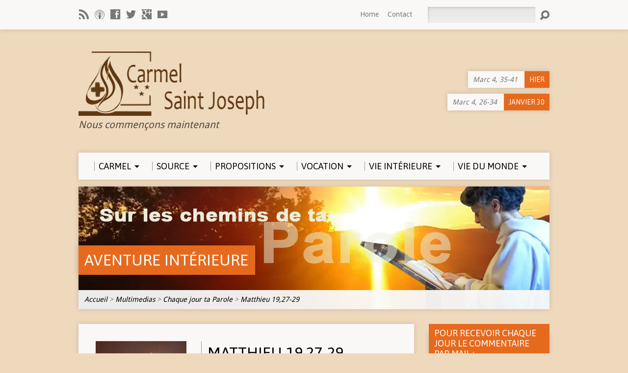

--- FILE ---
content_type: text/html; charset=UTF-8
request_url: https://www.carmelsaintjoseph.com/sermons/matthieu-1927-29-2/
body_size: 20750
content:
<!DOCTYPE html>
<!--[if IE 8 ]><html class="ie8 no-js resurrect-html" lang="fr-FR"> <![endif]-->
<!--[if (gte IE 9)|!(IE)]><!--><html class="no-js resurrect-html" lang="fr-FR"> <!--<![endif]-->
<head>
<meta charset="UTF-8" />
<link rel="pingback" href="https://www.carmelsaintjoseph.com/xmlrpc.php" />
<title>Matthieu 19,27-29 &#8211; Carmel Saint Joseph</title>
<meta name='robots' content='max-image-preview:large' />
<link rel='dns-prefetch' href='//stats.wp.com' />
<link rel='dns-prefetch' href='//fonts.googleapis.com' />
<link rel='dns-prefetch' href='//v0.wordpress.com' />
<link rel='preconnect' href='//i0.wp.com' />
<link rel='preconnect' href='//c0.wp.com' />
<link rel="alternate" type="application/rss+xml" title="Carmel Saint Joseph &raquo; Flux" href="https://www.carmelsaintjoseph.com/feed/" />
<link rel="alternate" type="application/rss+xml" title="Carmel Saint Joseph &raquo; Flux des commentaires" href="https://www.carmelsaintjoseph.com/comments/feed/" />
<link rel="alternate" type="application/rss+xml" title="Carmel Saint Joseph &raquo; Matthieu 19,27-29 Flux des commentaires" href="https://www.carmelsaintjoseph.com/sermons/matthieu-1927-29-2/feed/" />
<link rel="alternate" title="oEmbed (JSON)" type="application/json+oembed" href="https://www.carmelsaintjoseph.com/wp-json/oembed/1.0/embed?url=https%3A%2F%2Fwww.carmelsaintjoseph.com%2Fsermons%2Fmatthieu-1927-29-2%2F" />
<link rel="alternate" title="oEmbed (XML)" type="text/xml+oembed" href="https://www.carmelsaintjoseph.com/wp-json/oembed/1.0/embed?url=https%3A%2F%2Fwww.carmelsaintjoseph.com%2Fsermons%2Fmatthieu-1927-29-2%2F&#038;format=xml" />
<style id='wp-img-auto-sizes-contain-inline-css' type='text/css'>
img:is([sizes=auto i],[sizes^="auto," i]){contain-intrinsic-size:3000px 1500px}
/*# sourceURL=wp-img-auto-sizes-contain-inline-css */
</style>
<link rel='stylesheet' id='jetpack_related-posts-css' href='https://c0.wp.com/p/jetpack/15.4/modules/related-posts/related-posts.css' type='text/css' media='all' />
<style id='wp-emoji-styles-inline-css' type='text/css'>

	img.wp-smiley, img.emoji {
		display: inline !important;
		border: none !important;
		box-shadow: none !important;
		height: 1em !important;
		width: 1em !important;
		margin: 0 0.07em !important;
		vertical-align: -0.1em !important;
		background: none !important;
		padding: 0 !important;
	}
/*# sourceURL=wp-emoji-styles-inline-css */
</style>
<style id='wp-block-library-inline-css' type='text/css'>
:root{--wp-block-synced-color:#7a00df;--wp-block-synced-color--rgb:122,0,223;--wp-bound-block-color:var(--wp-block-synced-color);--wp-editor-canvas-background:#ddd;--wp-admin-theme-color:#007cba;--wp-admin-theme-color--rgb:0,124,186;--wp-admin-theme-color-darker-10:#006ba1;--wp-admin-theme-color-darker-10--rgb:0,107,160.5;--wp-admin-theme-color-darker-20:#005a87;--wp-admin-theme-color-darker-20--rgb:0,90,135;--wp-admin-border-width-focus:2px}@media (min-resolution:192dpi){:root{--wp-admin-border-width-focus:1.5px}}.wp-element-button{cursor:pointer}:root .has-very-light-gray-background-color{background-color:#eee}:root .has-very-dark-gray-background-color{background-color:#313131}:root .has-very-light-gray-color{color:#eee}:root .has-very-dark-gray-color{color:#313131}:root .has-vivid-green-cyan-to-vivid-cyan-blue-gradient-background{background:linear-gradient(135deg,#00d084,#0693e3)}:root .has-purple-crush-gradient-background{background:linear-gradient(135deg,#34e2e4,#4721fb 50%,#ab1dfe)}:root .has-hazy-dawn-gradient-background{background:linear-gradient(135deg,#faaca8,#dad0ec)}:root .has-subdued-olive-gradient-background{background:linear-gradient(135deg,#fafae1,#67a671)}:root .has-atomic-cream-gradient-background{background:linear-gradient(135deg,#fdd79a,#004a59)}:root .has-nightshade-gradient-background{background:linear-gradient(135deg,#330968,#31cdcf)}:root .has-midnight-gradient-background{background:linear-gradient(135deg,#020381,#2874fc)}:root{--wp--preset--font-size--normal:16px;--wp--preset--font-size--huge:42px}.has-regular-font-size{font-size:1em}.has-larger-font-size{font-size:2.625em}.has-normal-font-size{font-size:var(--wp--preset--font-size--normal)}.has-huge-font-size{font-size:var(--wp--preset--font-size--huge)}.has-text-align-center{text-align:center}.has-text-align-left{text-align:left}.has-text-align-right{text-align:right}.has-fit-text{white-space:nowrap!important}#end-resizable-editor-section{display:none}.aligncenter{clear:both}.items-justified-left{justify-content:flex-start}.items-justified-center{justify-content:center}.items-justified-right{justify-content:flex-end}.items-justified-space-between{justify-content:space-between}.screen-reader-text{border:0;clip-path:inset(50%);height:1px;margin:-1px;overflow:hidden;padding:0;position:absolute;width:1px;word-wrap:normal!important}.screen-reader-text:focus{background-color:#ddd;clip-path:none;color:#444;display:block;font-size:1em;height:auto;left:5px;line-height:normal;padding:15px 23px 14px;text-decoration:none;top:5px;width:auto;z-index:100000}html :where(.has-border-color){border-style:solid}html :where([style*=border-top-color]){border-top-style:solid}html :where([style*=border-right-color]){border-right-style:solid}html :where([style*=border-bottom-color]){border-bottom-style:solid}html :where([style*=border-left-color]){border-left-style:solid}html :where([style*=border-width]){border-style:solid}html :where([style*=border-top-width]){border-top-style:solid}html :where([style*=border-right-width]){border-right-style:solid}html :where([style*=border-bottom-width]){border-bottom-style:solid}html :where([style*=border-left-width]){border-left-style:solid}html :where(img[class*=wp-image-]){height:auto;max-width:100%}:where(figure){margin:0 0 1em}html :where(.is-position-sticky){--wp-admin--admin-bar--position-offset:var(--wp-admin--admin-bar--height,0px)}@media screen and (max-width:600px){html :where(.is-position-sticky){--wp-admin--admin-bar--position-offset:0px}}

/*# sourceURL=wp-block-library-inline-css */
</style><style id='global-styles-inline-css' type='text/css'>
:root{--wp--preset--aspect-ratio--square: 1;--wp--preset--aspect-ratio--4-3: 4/3;--wp--preset--aspect-ratio--3-4: 3/4;--wp--preset--aspect-ratio--3-2: 3/2;--wp--preset--aspect-ratio--2-3: 2/3;--wp--preset--aspect-ratio--16-9: 16/9;--wp--preset--aspect-ratio--9-16: 9/16;--wp--preset--color--black: #000000;--wp--preset--color--cyan-bluish-gray: #abb8c3;--wp--preset--color--white: #ffffff;--wp--preset--color--pale-pink: #f78da7;--wp--preset--color--vivid-red: #cf2e2e;--wp--preset--color--luminous-vivid-orange: #ff6900;--wp--preset--color--luminous-vivid-amber: #fcb900;--wp--preset--color--light-green-cyan: #7bdcb5;--wp--preset--color--vivid-green-cyan: #00d084;--wp--preset--color--pale-cyan-blue: #8ed1fc;--wp--preset--color--vivid-cyan-blue: #0693e3;--wp--preset--color--vivid-purple: #9b51e0;--wp--preset--gradient--vivid-cyan-blue-to-vivid-purple: linear-gradient(135deg,rgb(6,147,227) 0%,rgb(155,81,224) 100%);--wp--preset--gradient--light-green-cyan-to-vivid-green-cyan: linear-gradient(135deg,rgb(122,220,180) 0%,rgb(0,208,130) 100%);--wp--preset--gradient--luminous-vivid-amber-to-luminous-vivid-orange: linear-gradient(135deg,rgb(252,185,0) 0%,rgb(255,105,0) 100%);--wp--preset--gradient--luminous-vivid-orange-to-vivid-red: linear-gradient(135deg,rgb(255,105,0) 0%,rgb(207,46,46) 100%);--wp--preset--gradient--very-light-gray-to-cyan-bluish-gray: linear-gradient(135deg,rgb(238,238,238) 0%,rgb(169,184,195) 100%);--wp--preset--gradient--cool-to-warm-spectrum: linear-gradient(135deg,rgb(74,234,220) 0%,rgb(151,120,209) 20%,rgb(207,42,186) 40%,rgb(238,44,130) 60%,rgb(251,105,98) 80%,rgb(254,248,76) 100%);--wp--preset--gradient--blush-light-purple: linear-gradient(135deg,rgb(255,206,236) 0%,rgb(152,150,240) 100%);--wp--preset--gradient--blush-bordeaux: linear-gradient(135deg,rgb(254,205,165) 0%,rgb(254,45,45) 50%,rgb(107,0,62) 100%);--wp--preset--gradient--luminous-dusk: linear-gradient(135deg,rgb(255,203,112) 0%,rgb(199,81,192) 50%,rgb(65,88,208) 100%);--wp--preset--gradient--pale-ocean: linear-gradient(135deg,rgb(255,245,203) 0%,rgb(182,227,212) 50%,rgb(51,167,181) 100%);--wp--preset--gradient--electric-grass: linear-gradient(135deg,rgb(202,248,128) 0%,rgb(113,206,126) 100%);--wp--preset--gradient--midnight: linear-gradient(135deg,rgb(2,3,129) 0%,rgb(40,116,252) 100%);--wp--preset--font-size--small: 13px;--wp--preset--font-size--medium: 20px;--wp--preset--font-size--large: 36px;--wp--preset--font-size--x-large: 42px;--wp--preset--spacing--20: 0.44rem;--wp--preset--spacing--30: 0.67rem;--wp--preset--spacing--40: 1rem;--wp--preset--spacing--50: 1.5rem;--wp--preset--spacing--60: 2.25rem;--wp--preset--spacing--70: 3.38rem;--wp--preset--spacing--80: 5.06rem;--wp--preset--shadow--natural: 6px 6px 9px rgba(0, 0, 0, 0.2);--wp--preset--shadow--deep: 12px 12px 50px rgba(0, 0, 0, 0.4);--wp--preset--shadow--sharp: 6px 6px 0px rgba(0, 0, 0, 0.2);--wp--preset--shadow--outlined: 6px 6px 0px -3px rgb(255, 255, 255), 6px 6px rgb(0, 0, 0);--wp--preset--shadow--crisp: 6px 6px 0px rgb(0, 0, 0);}:where(.is-layout-flex){gap: 0.5em;}:where(.is-layout-grid){gap: 0.5em;}body .is-layout-flex{display: flex;}.is-layout-flex{flex-wrap: wrap;align-items: center;}.is-layout-flex > :is(*, div){margin: 0;}body .is-layout-grid{display: grid;}.is-layout-grid > :is(*, div){margin: 0;}:where(.wp-block-columns.is-layout-flex){gap: 2em;}:where(.wp-block-columns.is-layout-grid){gap: 2em;}:where(.wp-block-post-template.is-layout-flex){gap: 1.25em;}:where(.wp-block-post-template.is-layout-grid){gap: 1.25em;}.has-black-color{color: var(--wp--preset--color--black) !important;}.has-cyan-bluish-gray-color{color: var(--wp--preset--color--cyan-bluish-gray) !important;}.has-white-color{color: var(--wp--preset--color--white) !important;}.has-pale-pink-color{color: var(--wp--preset--color--pale-pink) !important;}.has-vivid-red-color{color: var(--wp--preset--color--vivid-red) !important;}.has-luminous-vivid-orange-color{color: var(--wp--preset--color--luminous-vivid-orange) !important;}.has-luminous-vivid-amber-color{color: var(--wp--preset--color--luminous-vivid-amber) !important;}.has-light-green-cyan-color{color: var(--wp--preset--color--light-green-cyan) !important;}.has-vivid-green-cyan-color{color: var(--wp--preset--color--vivid-green-cyan) !important;}.has-pale-cyan-blue-color{color: var(--wp--preset--color--pale-cyan-blue) !important;}.has-vivid-cyan-blue-color{color: var(--wp--preset--color--vivid-cyan-blue) !important;}.has-vivid-purple-color{color: var(--wp--preset--color--vivid-purple) !important;}.has-black-background-color{background-color: var(--wp--preset--color--black) !important;}.has-cyan-bluish-gray-background-color{background-color: var(--wp--preset--color--cyan-bluish-gray) !important;}.has-white-background-color{background-color: var(--wp--preset--color--white) !important;}.has-pale-pink-background-color{background-color: var(--wp--preset--color--pale-pink) !important;}.has-vivid-red-background-color{background-color: var(--wp--preset--color--vivid-red) !important;}.has-luminous-vivid-orange-background-color{background-color: var(--wp--preset--color--luminous-vivid-orange) !important;}.has-luminous-vivid-amber-background-color{background-color: var(--wp--preset--color--luminous-vivid-amber) !important;}.has-light-green-cyan-background-color{background-color: var(--wp--preset--color--light-green-cyan) !important;}.has-vivid-green-cyan-background-color{background-color: var(--wp--preset--color--vivid-green-cyan) !important;}.has-pale-cyan-blue-background-color{background-color: var(--wp--preset--color--pale-cyan-blue) !important;}.has-vivid-cyan-blue-background-color{background-color: var(--wp--preset--color--vivid-cyan-blue) !important;}.has-vivid-purple-background-color{background-color: var(--wp--preset--color--vivid-purple) !important;}.has-black-border-color{border-color: var(--wp--preset--color--black) !important;}.has-cyan-bluish-gray-border-color{border-color: var(--wp--preset--color--cyan-bluish-gray) !important;}.has-white-border-color{border-color: var(--wp--preset--color--white) !important;}.has-pale-pink-border-color{border-color: var(--wp--preset--color--pale-pink) !important;}.has-vivid-red-border-color{border-color: var(--wp--preset--color--vivid-red) !important;}.has-luminous-vivid-orange-border-color{border-color: var(--wp--preset--color--luminous-vivid-orange) !important;}.has-luminous-vivid-amber-border-color{border-color: var(--wp--preset--color--luminous-vivid-amber) !important;}.has-light-green-cyan-border-color{border-color: var(--wp--preset--color--light-green-cyan) !important;}.has-vivid-green-cyan-border-color{border-color: var(--wp--preset--color--vivid-green-cyan) !important;}.has-pale-cyan-blue-border-color{border-color: var(--wp--preset--color--pale-cyan-blue) !important;}.has-vivid-cyan-blue-border-color{border-color: var(--wp--preset--color--vivid-cyan-blue) !important;}.has-vivid-purple-border-color{border-color: var(--wp--preset--color--vivid-purple) !important;}.has-vivid-cyan-blue-to-vivid-purple-gradient-background{background: var(--wp--preset--gradient--vivid-cyan-blue-to-vivid-purple) !important;}.has-light-green-cyan-to-vivid-green-cyan-gradient-background{background: var(--wp--preset--gradient--light-green-cyan-to-vivid-green-cyan) !important;}.has-luminous-vivid-amber-to-luminous-vivid-orange-gradient-background{background: var(--wp--preset--gradient--luminous-vivid-amber-to-luminous-vivid-orange) !important;}.has-luminous-vivid-orange-to-vivid-red-gradient-background{background: var(--wp--preset--gradient--luminous-vivid-orange-to-vivid-red) !important;}.has-very-light-gray-to-cyan-bluish-gray-gradient-background{background: var(--wp--preset--gradient--very-light-gray-to-cyan-bluish-gray) !important;}.has-cool-to-warm-spectrum-gradient-background{background: var(--wp--preset--gradient--cool-to-warm-spectrum) !important;}.has-blush-light-purple-gradient-background{background: var(--wp--preset--gradient--blush-light-purple) !important;}.has-blush-bordeaux-gradient-background{background: var(--wp--preset--gradient--blush-bordeaux) !important;}.has-luminous-dusk-gradient-background{background: var(--wp--preset--gradient--luminous-dusk) !important;}.has-pale-ocean-gradient-background{background: var(--wp--preset--gradient--pale-ocean) !important;}.has-electric-grass-gradient-background{background: var(--wp--preset--gradient--electric-grass) !important;}.has-midnight-gradient-background{background: var(--wp--preset--gradient--midnight) !important;}.has-small-font-size{font-size: var(--wp--preset--font-size--small) !important;}.has-medium-font-size{font-size: var(--wp--preset--font-size--medium) !important;}.has-large-font-size{font-size: var(--wp--preset--font-size--large) !important;}.has-x-large-font-size{font-size: var(--wp--preset--font-size--x-large) !important;}
/*# sourceURL=global-styles-inline-css */
</style>

<style id='classic-theme-styles-inline-css' type='text/css'>
/*! This file is auto-generated */
.wp-block-button__link{color:#fff;background-color:#32373c;border-radius:9999px;box-shadow:none;text-decoration:none;padding:calc(.667em + 2px) calc(1.333em + 2px);font-size:1.125em}.wp-block-file__button{background:#32373c;color:#fff;text-decoration:none}
/*# sourceURL=/wp-includes/css/classic-themes.min.css */
</style>
<link rel='stylesheet' id='cptch_stylesheet-css' href='https://www.carmelsaintjoseph.com/wp-content/plugins/captcha-bws/css/front_end_style.css?ver=5.2.7' type='text/css' media='all' />
<link rel='stylesheet' id='dashicons-css' href='https://c0.wp.com/c/6.9/wp-includes/css/dashicons.min.css' type='text/css' media='all' />
<link rel='stylesheet' id='cptch_desktop_style-css' href='https://www.carmelsaintjoseph.com/wp-content/plugins/captcha-bws/css/desktop_style.css?ver=5.2.7' type='text/css' media='all' />
<link rel='stylesheet' id='contact-form-7-css' href='https://www.carmelsaintjoseph.com/wp-content/plugins/contact-form-7/includes/css/styles.css?ver=6.1.4' type='text/css' media='all' />
<link rel='stylesheet' id='resurrect-google-fonts-css' href='//fonts.googleapis.com/css?family=Asap:400,700,400italic,700italic%7CDroid+Sans:400,700' type='text/css' media='all' />
<link rel='stylesheet' id='elusive-webfont-css' href='https://www.carmelsaintjoseph.com/wp-content/themes/resurrect/css/elusive-webfont.css?ver=3.5' type='text/css' media='all' />
<link rel='stylesheet' id='resurrect-style-css' href='https://www.carmelsaintjoseph.com/wp-content/themes/resurrect-child/style.css?ver=3.5' type='text/css' media='all' />
<link rel='stylesheet' id='resurrect-responsive-css' href='https://www.carmelsaintjoseph.com/wp-content/themes/resurrect/css/responsive.css?ver=3.5' type='text/css' media='all' />
<link rel='stylesheet' id='resurrect-color-css' href='https://www.carmelsaintjoseph.com/wp-content/themes/resurrect/colors/light/style.css?ver=3.5' type='text/css' media='all' />
<style id='jetpack_facebook_likebox-inline-css' type='text/css'>
.widget_facebook_likebox {
	overflow: hidden;
}

/*# sourceURL=https://www.carmelsaintjoseph.com/wp-content/plugins/jetpack/modules/widgets/facebook-likebox/style.css */
</style>
<script type="text/javascript" id="jetpack_related-posts-js-extra">
/* <![CDATA[ */
var related_posts_js_options = {"post_heading":"h4"};
//# sourceURL=jetpack_related-posts-js-extra
/* ]]> */
</script>
<script type="text/javascript" src="https://c0.wp.com/p/jetpack/15.4/_inc/build/related-posts/related-posts.min.js" id="jetpack_related-posts-js"></script>
<script type="text/javascript" src="https://c0.wp.com/c/6.9/wp-includes/js/jquery/jquery.min.js" id="jquery-core-js"></script>
<script type="text/javascript" src="https://c0.wp.com/c/6.9/wp-includes/js/jquery/jquery-migrate.min.js" id="jquery-migrate-js"></script>
<script type="text/javascript" id="ctfw-ie-unsupported-js-extra">
/* <![CDATA[ */
var ctfw_ie_unsupported = {"default_version":"7","min_version":"5","max_version":"9","version":"7","message":"Vous utilisez une ancienne version de Internet Explorer. Veuillez s'il vous pla\u00eet mettre \u00e0 jour votre navigateur pour utiliser ce site.","redirect_url":"https://browsehappy.com/"};
//# sourceURL=ctfw-ie-unsupported-js-extra
/* ]]> */
</script>
<script type="text/javascript" src="https://www.carmelsaintjoseph.com/wp-content/themes/resurrect/framework/js/ie-unsupported.js?ver=3.5" id="ctfw-ie-unsupported-js"></script>
<script type="text/javascript" src="https://www.carmelsaintjoseph.com/wp-content/plugins/siteorigin-panels/js/lib/jquery.fitvids.min.js?ver=2.33.5" id="fitvids-js"></script>
<script type="text/javascript" id="ctfw-responsive-embeds-js-extra">
/* <![CDATA[ */
var ctfw_responsive_embeds = {"wp_responsive_embeds":"1"};
//# sourceURL=ctfw-responsive-embeds-js-extra
/* ]]> */
</script>
<script type="text/javascript" src="https://www.carmelsaintjoseph.com/wp-content/themes/resurrect/framework/js/responsive-embeds.js?ver=3.5" id="ctfw-responsive-embeds-js"></script>
<script type="text/javascript" src="https://www.carmelsaintjoseph.com/wp-content/themes/resurrect/js/modernizr.custom.js?ver=3.5" id="modernizr-custom-js"></script>
<script type="text/javascript" src="https://www.carmelsaintjoseph.com/wp-content/themes/resurrect/js/jquery.meanmenu.min.js?ver=3.5" id="jquery-meanmenu-js"></script>
<script type="text/javascript" src="https://www.carmelsaintjoseph.com/wp-content/themes/resurrect/js/superfish.modified.js?ver=3.5" id="superfish-js"></script>
<script type="text/javascript" src="https://www.carmelsaintjoseph.com/wp-content/themes/resurrect/js/supersubs.js?ver=3.5" id="supersubs-js"></script>
<script type="text/javascript" src="https://www.carmelsaintjoseph.com/wp-content/themes/resurrect/js/jquery.debouncedresize.min.js?ver=3.5" id="jquery-debouncedresize-js"></script>
<script type="text/javascript" src="https://www.carmelsaintjoseph.com/wp-content/themes/resurrect/js/jquery.validate.min.js?ver=3.5" id="jquery-validate-js"></script>
<script type="text/javascript" src="https://www.carmelsaintjoseph.com/wp-content/themes/resurrect/js/jquery.smooth-scroll.min.js?ver=3.5" id="jquery-smooth-scroll-js"></script>
<script type="text/javascript" src="https://www.carmelsaintjoseph.com/wp-content/themes/resurrect/js/jquery_cookie.min.js?ver=3.5" id="jquery-cookie-js"></script>
<script type="text/javascript" id="resurrect-main-js-extra">
/* <![CDATA[ */
var resurrect_main = {"site_path":"/","home_url":"https://www.carmelsaintjoseph.com","color_url":"https://www.carmelsaintjoseph.com/wp-content/themes/resurrect/colors/light","is_ssl":"1","current_protocol":"https","mobile_menu_label":"Menu","slider_slideshow":"1","slider_speed":"6000","comment_name_required":"1","comment_email_required":"1","comment_name_error_required":"Requis","comment_email_error_required":"Requis","comment_email_error_invalid":"Email invalide","comment_url_error_invalid":"URL invalide","comment_message_error_required":"Commentaire requis"};
//# sourceURL=resurrect-main-js-extra
/* ]]> */
</script>
<script type="text/javascript" src="https://www.carmelsaintjoseph.com/wp-content/themes/resurrect/js/main.js?ver=3.5" id="resurrect-main-js"></script>
<link rel="https://api.w.org/" href="https://www.carmelsaintjoseph.com/wp-json/" /><link rel="alternate" title="JSON" type="application/json" href="https://www.carmelsaintjoseph.com/wp-json/wp/v2/ctc_sermon/30552" /><link rel="EditURI" type="application/rsd+xml" title="RSD" href="https://www.carmelsaintjoseph.com/xmlrpc.php?rsd" />
<meta name="generator" content="WordPress 6.9" />
<link rel="canonical" href="https://www.carmelsaintjoseph.com/sermons/matthieu-1927-29-2/" />

		<!-- GA Google Analytics @ https://m0n.co/ga -->
		<script>
			(function(i,s,o,g,r,a,m){i['GoogleAnalyticsObject']=r;i[r]=i[r]||function(){
			(i[r].q=i[r].q||[]).push(arguments)},i[r].l=1*new Date();a=s.createElement(o),
			m=s.getElementsByTagName(o)[0];a.async=1;a.src=g;m.parentNode.insertBefore(a,m)
			})(window,document,'script','https://www.google-analytics.com/analytics.js','ga');
			ga('create', 'UA-4842537-4', 'auto');
			ga('send', 'pageview');
		</script>

		<style>img#wpstats{display:none}</style>
		<style type="text/css">
#resurrect-logo-text {
	font-family: 'Asap', Arial, Helvetica, sans-serif;
}

body, input, textarea, select, .sf-menu li li a, .flex-description, #cancel-comment-reply-link, .resurrect-accordion-section-title, a.resurrect-button, a.comment-reply-link, a.comment-edit-link, a.post-edit-link, .resurrect-nav-left-right a, input[type=submit], .wp-block-file .wp-block-file__button, pre.wp-block-verse {
	font-family: 'Droid Sans', Arial, Helvetica, sans-serif;
}

#resurrect-header-menu-links > li > a .ctfw-header-menu-link-title, #resurrect-footer-menu-links {
	font-family: 'Asap', Arial, Helvetica, sans-serif;
}

#resurrect-intro-heading, .resurrect-main-title, .resurrect-entry-content h1:not(.resurrect-calendar-list-entry-title), .resurrect-entry-content h2, .resurrect-entry-content h3, .resurrect-entry-content h4, .resurrect-entry-content h5, .resurrect-entry-content h6, .mce-content-body h1, .mce-content-body h2, .mce-content-body h3, .mce-content-body h4, .mce-content-body h5, .mce-content-body h6, .resurrect-author-box h1, .resurrect-person header h1, .resurrect-location header h1, .resurrect-entry-short h1, #reply-title, #resurrect-comments-title, .flex-title, .resurrect-caption-image-title, #resurrect-banner h1, h1.resurrect-widget-title, .resurrect-header-right-item-date, .resurrect-calendar-table-header-row, .has-drop-cap:not(:focus):first-letter {
	font-family: 'Asap', Arial, Helvetica, sans-serif;
}


</style>
<script type="text/javascript">
jQuery( window ).load( function() {
	if ( jQuery.cookie( 'resurrect_responsive_off' ) ) {

		// Add helper class without delay
		jQuery( 'html' ).addClass( 'resurrect-responsive-off' );

		// Disable responsive.css
		jQuery( '#resurrect-responsive-css' ).remove();

	} else {

		// Add helper class without delay
		jQuery( 'html' ).addClass( 'resurrect-responsive-on' );

		// Add viewport meta to head -- IMMEDIATELY, not on ready()
		jQuery( 'head' ).append(' <meta name="viewport" content="width=device-width, initial-scale=1">' );

	}
});
</script>
<style type="text/css" id="custom-background-css">
body.custom-background { background-color: #efd9bd; }
</style>
	<link rel='stylesheet' id='jetpack-swiper-library-css' href='https://c0.wp.com/p/jetpack/15.4/_inc/blocks/swiper.css' type='text/css' media='all' />
<link rel='stylesheet' id='jetpack-carousel-css' href='https://c0.wp.com/p/jetpack/15.4/modules/carousel/jetpack-carousel.css' type='text/css' media='all' />
<link rel='stylesheet' id='mailpoet_public-css' href='https://www.carmelsaintjoseph.com/wp-content/plugins/mailpoet/assets/dist/css/mailpoet-public.eb66e3ab.css?ver=6.9' type='text/css' media='all' />
</head>
<body class="wp-singular ctc_sermon-template-default single single-ctc_sermon postid-30552 custom-background wp-embed-responsive wp-theme-resurrect wp-child-theme-resurrect-child resurrect-logo-font-asap resurrect-heading-font-asap resurrect-menu-font-asap resurrect-body-font-droid-sans resurrect-has-banner">

<div id="resurrect-container">

	
		<div id="resurrect-top" class="resurrect-top-has-icons resurrect-top-has-menu resurrect-top-has-search">

			<div id="resurrect-top-inner">

				<div id="resurrect-top-content" class="resurrect-clearfix">

					<ul class="resurrect-list-icons">
	<li><a href="https://www.carmelsaintjoseph.com/feed/rss/" class="el-icon-rss" title="RSS" target="_blank"></a></li>
	<li><a href="http://www.apple.com/itunes/" class="el-icon-podcast" title="Podcast" target="_blank"></a></li>
	<li><a href="https://www.facebook.com/carmelitesdesaintjoseph" class="el-icon-facebook" title="Facebook" target="_blank"></a></li>
	<li><a href="http://twitter.com/carmelstjoseph" class="el-icon-twitter" title="Twitter" target="_blank"></a></li>
	<li><a href="https://plus.google.com" class="el-icon-googleplus" title="Google+" target="_blank"></a></li>
	<li><a href="https://www.youtube.com/channel/UCjRd_wqPUODQXBxv5KL47rw" class="el-icon-youtube" title="YouTube" target="_blank"></a></li>
</ul>
					<div id="resurrect-top-right">

						<div id="resurrect-top-menu">

							<ul id="resurrect-top-menu-links" class="menu"><li id="menu-item-1134" class="menu-item menu-item-type-post_type menu-item-object-page menu-item-home menu-item-1134"><a href="https://www.carmelsaintjoseph.com/">Home</a></li>
<li id="menu-item-1135" class="menu-item menu-item-type-post_type menu-item-object-page menu-item-1135"><a href="https://www.carmelsaintjoseph.com/contact-2/">Contact</a></li>
</ul>
						</div>

						
							<div id="resurrect-top-search">
								
<div class="resurrect-search-form">
	<form method="get" action="https://www.carmelsaintjoseph.com/">
		<label class="screen-reader-text">Rechercher</label>
		<div class="resurrect-search-field">
			<input type="text" name="s" aria-label="Rechercher">
		</div>
		<a href="#" class="resurrect-search-button el-icon-search" title="Search"></a>
	</form>
</div>
							</div>

						
					</div>

				</div>

			</div>

		</div>

	
	<div id="resurrect-middle">

		<div id="resurrect-middle-content" class="resurrect-clearfix">

			<header id="resurrect-header" class="resurrect-header-text-dark">

				<div id="resurrect-header-inner">

					<div id="resurrect-header-content">

						<div id="resurrect-logo">

							<div id="resurrect-logo-content">

								
									
									<div id="resurrect-logo-image">

										<a href="https://www.carmelsaintjoseph.com/">

											<img src="https://www.carmelsaintjoseph.com/wp-content/uploads/2016/07/logo_csj_site.png" alt="Carmel Saint Joseph" id="resurrect-logo-regular">

											
										</a>

									</div>

								
																	<div id="resurrect-logo-tagline" class="resurrect-tagline">
										Nous commençons maintenant									</div>
								
							</div>

						</div>

						<div id="resurrect-header-right">

							<div id="resurrect-header-right-inner">

								<div id="resurrect-header-right-content">

									
	
	<div id="resurrect-header-right-items" class="resurrect-header-right-items-count- resurrect-clearfix">

		
		<article class="resurrect-header-right-item">

			<a href="https://www.carmelsaintjoseph.com/sermons/marc-4-35-41-7/" title="Marc 4, 35-41">

				<span class="resurrect-header-right-item-title">Marc 4, 35-41</span>

									<span class="resurrect-header-right-item-date">
						Hier					</span>
				
			</a>

		</article>

		
		<article class="resurrect-header-right-item">

			<a href="https://www.carmelsaintjoseph.com/sermons/marc-4-26-34-7/" title="Marc 4, 26-34">

				<span class="resurrect-header-right-item-title">Marc 4, 26-34</span>

									<span class="resurrect-header-right-item-date">
						janvier 30					</span>
				
			</a>

		</article>

		
	</div>


								</div>

							</div>

						</div>

					</div>

				</div>

				<nav id="resurrect-header-menu" class="resurrect-clearfix">

					<div id="resurrect-header-menu-inner" class="resurrect-clearfix">

						<ul id="resurrect-header-menu-links" class="sf-menu"><li id="menu-item-1448" class="menu-item menu-item-type-post_type menu-item-object-page menu-item-has-children menu-item-1448 ctfw-header-menu-link-no-description"><a href="https://www.carmelsaintjoseph.com/carmel/"><div class="ctfw-header-menu-link-inner"><div class="ctfw-header-menu-link-title">Carmel</div></div></a>
<ul class="sub-menu">
	<li id="menu-item-3552" class="menu-item menu-item-type-post_type menu-item-object-page menu-item-3552"><a href="https://www.carmelsaintjoseph.com/carmel/esprit-de-feu-du-carmel/">L’Esprit de Feu et le Carmel.</a></li>
	<li id="menu-item-1290" class="menu-item menu-item-type-post_type menu-item-object-page menu-item-1290"><a href="https://www.carmelsaintjoseph.com/carmel/fondatrice/">Fondatrice</a></li>
	<li id="menu-item-1293" class="menu-item menu-item-type-post_type menu-item-object-page menu-item-has-children menu-item-1293"><a href="https://www.carmelsaintjoseph.com/notre-identite/">Identité</a>
	<ul class="sub-menu">
		<li id="menu-item-1996" class="menu-item menu-item-type-post_type menu-item-object-page menu-item-1996"><a href="https://www.carmelsaintjoseph.com/notre-identite/vocation/">… Vocation à écouter Dieu</a></li>
		<li id="menu-item-2013" class="menu-item menu-item-type-post_type menu-item-object-page menu-item-2013"><a href="https://www.carmelsaintjoseph.com/notre-identite/viepriere/">… En plein monde</a></li>
		<li id="menu-item-1944" class="menu-item menu-item-type-post_type menu-item-object-page menu-item-1944"><a href="https://www.carmelsaintjoseph.com/notre-identite/elargir-lespace-de-sa-tente/">… Dans la rencontre des cultures</a></li>
		<li id="menu-item-1943" class="menu-item menu-item-type-post_type menu-item-object-page menu-item-1943"><a href="https://www.carmelsaintjoseph.com/notre-identite/marie/">&#8230; A l&rsquo;image de Marie</a></li>
	</ul>
</li>
	<li id="menu-item-1266" class="menu-item menu-item-type-post_type menu-item-object-page menu-item-has-children menu-item-1266"><a href="https://www.carmelsaintjoseph.com/mission/">Mission</a>
	<ul class="sub-menu">
		<li id="menu-item-1321" class="menu-item menu-item-type-post_type menu-item-object-page menu-item-has-children menu-item-1321"><a href="https://www.carmelsaintjoseph.com/mission/culture-vie-spirituelle/">Culture &#038; vie spirituelle</a>
		<ul class="sub-menu">
			<li id="menu-item-1822" class="menu-item menu-item-type-post_type menu-item-object-page menu-item-1822"><a href="https://www.carmelsaintjoseph.com/mission/iconographie/">Iconographie</a></li>
		</ul>
</li>
		<li id="menu-item-1320" class="menu-item menu-item-type-post_type menu-item-object-page menu-item-1320"><a href="https://www.carmelsaintjoseph.com/mission/developpement/">Développement</a></li>
		<li id="menu-item-1319" class="menu-item menu-item-type-post_type menu-item-object-page menu-item-1319"><a href="https://www.carmelsaintjoseph.com/mission/education/">Éducation</a></li>
		<li id="menu-item-1318" class="menu-item menu-item-type-post_type menu-item-object-page menu-item-1318"><a href="https://www.carmelsaintjoseph.com/mission/eglise/">Eglise</a></li>
		<li id="menu-item-1317" class="menu-item menu-item-type-post_type menu-item-object-page menu-item-1317"><a href="https://www.carmelsaintjoseph.com/mission/exclusions/">Exclusions</a></li>
	</ul>
</li>
	<li id="menu-item-1276" class="menu-item menu-item-type-post_type menu-item-object-page menu-item-has-children menu-item-1276"><a href="https://www.carmelsaintjoseph.com/communautes/">Communautés</a>
	<ul class="sub-menu">
		<li id="menu-item-2319" class="menu-item menu-item-type-post_type menu-item-object-page menu-item-2319"><a href="https://www.carmelsaintjoseph.com/communautes/afrique/">Afrique</a></li>
		<li id="menu-item-2318" class="menu-item menu-item-type-post_type menu-item-object-page menu-item-2318"><a href="https://www.carmelsaintjoseph.com/communautes/asie/">Asie</a></li>
		<li id="menu-item-2320" class="menu-item menu-item-type-post_type menu-item-object-page menu-item-2320"><a href="https://www.carmelsaintjoseph.com/communautes/europe/">Europe</a></li>
		<li id="menu-item-2317" class="menu-item menu-item-type-post_type menu-item-object-page menu-item-2317"><a href="https://www.carmelsaintjoseph.com/communautes/madagascar/">Madagascar</a></li>
		<li id="menu-item-2316" class="menu-item menu-item-type-post_type menu-item-object-page menu-item-2316"><a href="https://www.carmelsaintjoseph.com/communautes/proche-orient/">Moyen Orient</a></li>
	</ul>
</li>
	<li id="menu-item-3195" class="menu-item menu-item-type-post_type menu-item-object-page menu-item-3195"><a href="https://www.carmelsaintjoseph.com/notre-identite/professions-et-jubiles/">Professions et jubilés</a></li>
	<li id="menu-item-5859" class="menu-item menu-item-type-post_type menu-item-object-page menu-item-5859"><a href="https://www.carmelsaintjoseph.com/visages-du-carmel-saint-joseph/">Visages du Carmel Saint Joseph</a></li>
</ul>
</li>
<li id="menu-item-5064" class="menu-item menu-item-type-post_type menu-item-object-page menu-item-has-children menu-item-5064 ctfw-header-menu-link-no-description"><a href="https://www.carmelsaintjoseph.com/boire-a-la-source/"><div class="ctfw-header-menu-link-inner"><div class="ctfw-header-menu-link-title">Source</div></div></a>
<ul class="sub-menu">
	<li id="menu-item-1189" class="menu-item menu-item-type-post_type menu-item-object-page menu-item-1189"><a href="https://www.carmelsaintjoseph.com/boire-a-la-source/therese-davila/">Thérèse d&rsquo;Avila</a></li>
	<li id="menu-item-1188" class="menu-item menu-item-type-post_type menu-item-object-page menu-item-1188"><a href="https://www.carmelsaintjoseph.com/boire-a-la-source/jean-de-la-croix/">Jean de la croix</a></li>
	<li id="menu-item-1187" class="menu-item menu-item-type-post_type menu-item-object-page menu-item-1187"><a href="https://www.carmelsaintjoseph.com/boire-a-la-source/therese-de-lisieux/">Thérèse de Lisieux</a></li>
	<li id="menu-item-5154" class="menu-item menu-item-type-post_type menu-item-object-page menu-item-5154"><a href="https://www.carmelsaintjoseph.com/boire-a-la-source/la-misericorde-et-les-saints-du-carmel/">La miséricorde au carmel</a></li>
	<li id="menu-item-1200" class="menu-item menu-item-type-post_type menu-item-object-page menu-item-has-children menu-item-1200"><a href="https://www.carmelsaintjoseph.com/boire-a-la-source/oraisonlectio-divina/">Oraison &#038; Lectio divina</a>
	<ul class="sub-menu">
		<li id="menu-item-1669" class="menu-item menu-item-type-post_type menu-item-object-page menu-item-1669"><a href="https://www.carmelsaintjoseph.com/boire-a-la-source/oraisonlectio-divina/oraison/">Oraison</a></li>
		<li id="menu-item-1688" class="menu-item menu-item-type-post_type menu-item-object-page menu-item-1688"><a href="https://www.carmelsaintjoseph.com/boire-a-la-source/oraisonlectio-divina/lectio-divina/">Lectio Divina</a></li>
	</ul>
</li>
	<li id="menu-item-5082" class="menu-item menu-item-type-post_type menu-item-object-page menu-item-5082"><a href="https://www.carmelsaintjoseph.com/boire-a-la-source/prier-la-vie/">Prier la vie</a></li>
</ul>
</li>
<li id="menu-item-5183" class="menu-item menu-item-type-post_type menu-item-object-page menu-item-has-children menu-item-5183 ctfw-header-menu-link-no-description"><a href="https://www.carmelsaintjoseph.com/propositions/"><div class="ctfw-header-menu-link-inner"><div class="ctfw-header-menu-link-title">Propositions</div></div></a>
<ul class="sub-menu">
	<li id="menu-item-12518" class="menu-item menu-item-type-post_type menu-item-object-page menu-item-has-children menu-item-12518"><a href="https://www.carmelsaintjoseph.com/careme-2018/">Carême</a>
	<ul class="sub-menu">
		<li id="menu-item-12519" class="menu-item menu-item-type-post_type menu-item-object-page menu-item-12519"><a href="https://www.carmelsaintjoseph.com/intercessions-en-lien-avec-la-parole/">Prier en lien avec la Parole</a></li>
		<li id="menu-item-5185" class="menu-item menu-item-type-post_type menu-item-object-page menu-item-has-children menu-item-5185"><a title="Chemin de Carême" href="https://www.carmelsaintjoseph.com/propositions/marcher-au-desert/">Marcher au désert</a>
		<ul class="sub-menu">
			<li id="menu-item-5363" class="menu-item menu-item-type-post_type menu-item-object-page menu-item-5363"><a href="https://www.carmelsaintjoseph.com/propositions/marcher-au-desert/ecouter-la-voix/">Ecouter la voix</a></li>
			<li id="menu-item-5362" class="menu-item menu-item-type-post_type menu-item-object-page menu-item-5362"><a href="https://www.carmelsaintjoseph.com/propositions/marcher-au-desert/gravir-la-montagne/">Gravir la Montagne</a></li>
			<li id="menu-item-5413" class="menu-item menu-item-type-post_type menu-item-object-page menu-item-5413"><a href="https://www.carmelsaintjoseph.com/propositions/marcher-au-desert/boire-au-rocher/">Boire au Rocher</a></li>
			<li id="menu-item-5587" class="menu-item menu-item-type-post_type menu-item-object-page menu-item-5587"><a href="https://www.carmelsaintjoseph.com/propositions/revenir-dexil/">Revenir d’Exil</a></li>
			<li id="menu-item-5928" class="menu-item menu-item-type-post_type menu-item-object-page menu-item-5928"><a href="https://www.carmelsaintjoseph.com/propositions/briser-lenfermement/">Briser l’enfermement</a></li>
		</ul>
</li>
	</ul>
</li>
	<li id="menu-item-12434" class="menu-item menu-item-type-post_type menu-item-object-page menu-item-12434"><a href="https://www.carmelsaintjoseph.com/propositions/accueil/">Accueil</a></li>
	<li id="menu-item-12433" class="menu-item menu-item-type-post_type menu-item-object-page menu-item-12433"><a href="https://www.carmelsaintjoseph.com/18-35-ans/">18-35 ans</a></li>
	<li id="menu-item-12437" class="menu-item menu-item-type-post_type menu-item-object-page menu-item-12437"><a href="https://www.carmelsaintjoseph.com/art-et-bible/">Art et Bible</a></li>
</ul>
</li>
<li id="menu-item-5136" class="menu-item menu-item-type-post_type menu-item-object-page menu-item-has-children menu-item-5136 ctfw-header-menu-link-no-description"><a href="https://www.carmelsaintjoseph.com/choisir/"><div class="ctfw-header-menu-link-inner"><div class="ctfw-header-menu-link-title">Vocation</div></div></a>
<ul class="sub-menu">
	<li id="menu-item-5139" class="menu-item menu-item-type-post_type menu-item-object-page menu-item-has-children menu-item-5139"><a href="https://www.carmelsaintjoseph.com/choisir/vivre-ensemble/">Vivre ensemble</a>
	<ul class="sub-menu">
		<li id="menu-item-1333" class="menu-item menu-item-type-post_type menu-item-object-page menu-item-1333"><a href="https://www.carmelsaintjoseph.com/communautes/propositions-des-communautes/">Vie et propositions des communautés</a></li>
	</ul>
</li>
	<li id="menu-item-5138" class="menu-item menu-item-type-post_type menu-item-object-page menu-item-5138"><a href="https://www.carmelsaintjoseph.com/choisir/premiers-pas/">Premiers pas</a></li>
	<li id="menu-item-5142" class="menu-item menu-item-type-post_type menu-item-object-page menu-item-5142"><a href="https://www.carmelsaintjoseph.com/choisir/elles-ont-tente-laventure/">Témoignages</a></li>
	<li id="menu-item-1302" class="menu-item menu-item-type-post_type menu-item-object-page menu-item-1302"><a href="https://www.carmelsaintjoseph.com/vocation-au-carmel-saint-joseph/">Et toi ?</a></li>
	<li id="menu-item-27572" class="menu-item menu-item-type-post_type menu-item-object-page menu-item-27572"><a href="https://www.carmelsaintjoseph.com/choix-de-vie/prendre-contact/">Prendre contact</a></li>
</ul>
</li>
<li id="menu-item-1271" class="menu-item menu-item-type-post_type menu-item-object-page menu-item-has-children menu-item-1271 ctfw-header-menu-link-no-description"><a href="https://www.carmelsaintjoseph.com/aventure-interieure/"><div class="ctfw-header-menu-link-inner"><div class="ctfw-header-menu-link-title">Vie intérieure</div></div></a>
<ul class="sub-menu">
	<li id="menu-item-1462" class="menu-item menu-item-type-taxonomy menu-item-object-ctc_sermon_topic current-ctc_sermon-ancestor current-menu-parent current-ctc_sermon-parent menu-item-1462"><a href="https://www.carmelsaintjoseph.com/sermon-topic/chaque-jour-ta-parole/">Chaque jour ta Parole</a></li>
	<li id="menu-item-22910" class="menu-item menu-item-type-taxonomy menu-item-object-category menu-item-22910"><a href="https://www.carmelsaintjoseph.com/zoom/regard/ladn-chretien/">L&rsquo;ADN chrétien</a></li>
	<li id="menu-item-1463" class="menu-item menu-item-type-taxonomy menu-item-object-ctc_sermon_topic menu-item-1463"><a href="https://www.carmelsaintjoseph.com/sermon-topic/prier-avec-un-saint-du-carmel/">Prier avec un saint du carmel</a></li>
	<li id="menu-item-1464" class="menu-item menu-item-type-taxonomy menu-item-object-ctc_sermon_topic menu-item-1464"><a href="https://www.carmelsaintjoseph.com/sermon-topic/paroles-humaines-paroles-de-dieu/">Paroles humaines Paroles de Dieu</a></li>
	<li id="menu-item-1465" class="menu-item menu-item-type-taxonomy menu-item-object-ctc_sermon_topic menu-item-1465"><a href="https://www.carmelsaintjoseph.com/sermon-topic/decouvrir-contempler/">Découvrir Contempler</a></li>
	<li id="menu-item-5187" class="menu-item menu-item-type-post_type menu-item-object-page menu-item-5187"><a href="https://www.carmelsaintjoseph.com/propositions/vers-ou-aller/">Vers où aller ?</a></li>
</ul>
</li>
<li id="menu-item-9075" class="menu-item menu-item-type-post_type menu-item-object-page menu-item-has-children menu-item-9075 ctfw-header-menu-link-no-description"><a href="https://www.carmelsaintjoseph.com/sur-le-vif-2/"><div class="ctfw-header-menu-link-inner"><div class="ctfw-header-menu-link-title">Vie du monde</div></div></a>
<ul class="sub-menu">
	<li id="menu-item-22909" class="menu-item menu-item-type-taxonomy menu-item-object-category menu-item-22909"><a href="https://www.carmelsaintjoseph.com/zoom/les-choses-et-les-mots/">Les choses et les mots</a></li>
	<li id="menu-item-1444" class="menu-item menu-item-type-taxonomy menu-item-object-category menu-item-1444"><a href="https://www.carmelsaintjoseph.com/zoom/regard/">Regard</a></li>
	<li id="menu-item-1443" class="menu-item menu-item-type-taxonomy menu-item-object-category menu-item-1443"><a href="https://www.carmelsaintjoseph.com/zoom/lactualite-me-parle/">L&rsquo;actualité me parle</a></li>
	<li id="menu-item-1442" class="menu-item menu-item-type-taxonomy menu-item-object-category menu-item-1442"><a href="https://www.carmelsaintjoseph.com/zoom/coup-de-coeur/">Coup de coeur</a></li>
	<li id="menu-item-4769" class="menu-item menu-item-type-taxonomy menu-item-object-category menu-item-4769"><a href="https://www.carmelsaintjoseph.com/zoom/des-etincelles-sous-la-cendre/">Des étincelles sous la cendre</a></li>
</ul>
</li>
</ul>
					</div>

				</nav>

				

	<div id="resurrect-banner">

		<img width="960" height="250" src="https://i0.wp.com/www.carmelsaintjoseph.com/wp-content/uploads/2015/04/parole_2.jpg?resize=960%2C250&amp;ssl=1" class="attachment-resurrect-banner size-resurrect-banner wp-post-image" alt="" decoding="async" fetchpriority="high" srcset="https://i0.wp.com/www.carmelsaintjoseph.com/wp-content/uploads/2015/04/parole_2.jpg?w=960&amp;ssl=1 960w, https://i0.wp.com/www.carmelsaintjoseph.com/wp-content/uploads/2015/04/parole_2.jpg?resize=300%2C78&amp;ssl=1 300w" sizes="(max-width: 960px) 100vw, 960px" data-attachment-id="1866" data-permalink="https://www.carmelsaintjoseph.com/aventure-interieure/parole_2/" data-orig-file="https://i0.wp.com/www.carmelsaintjoseph.com/wp-content/uploads/2015/04/parole_2.jpg?fit=960%2C250&amp;ssl=1" data-orig-size="960,250" data-comments-opened="1" data-image-meta="{&quot;aperture&quot;:&quot;0&quot;,&quot;credit&quot;:&quot;&quot;,&quot;camera&quot;:&quot;&quot;,&quot;caption&quot;:&quot;&quot;,&quot;created_timestamp&quot;:&quot;0&quot;,&quot;copyright&quot;:&quot;&quot;,&quot;focal_length&quot;:&quot;0&quot;,&quot;iso&quot;:&quot;0&quot;,&quot;shutter_speed&quot;:&quot;0&quot;,&quot;title&quot;:&quot;&quot;,&quot;orientation&quot;:&quot;0&quot;}" data-image-title="parole_2" data-image-description="" data-image-caption="" data-medium-file="https://i0.wp.com/www.carmelsaintjoseph.com/wp-content/uploads/2015/04/parole_2.jpg?fit=300%2C78&amp;ssl=1" data-large-file="https://i0.wp.com/www.carmelsaintjoseph.com/wp-content/uploads/2015/04/parole_2.jpg?fit=960%2C250&amp;ssl=1" />
		
			<h1>
				<a href="https://www.carmelsaintjoseph.com/aventure-interieure/" title="Aventure intérieure">
					Aventure intérieure				</a>
			</h1>

			<div class="ctfw-breadcrumbs"><a href="https://www.carmelsaintjoseph.com/">Accueil</a> > <a href="https://www.carmelsaintjoseph.com/sermons/">Multimedias</a> > <a href="https://www.carmelsaintjoseph.com/sermon-topic/chaque-jour-ta-parole/">Chaque jour ta Parole</a> > <a href="https://www.carmelsaintjoseph.com/sermons/matthieu-1927-29-2/">Matthieu 19,27-29</a></div>
		
	</div>


			</header>

<div id="resurrect-content" class="resurrect-has-sidebar">

	<div id="resurrect-content-inner">

		
		<div class="resurrect-content-block resurrect-content-block-close resurrect-clearfix">

			
			

	
		
	<article id="post-30552" class="resurrect-entry-full resurrect-sermon-full post-30552 ctc_sermon type-ctc_sermon status-publish has-post-thumbnail hentry ctc_sermon_topic-chaque-jour-ta-parole ctc_sermon_book-matthieu ctc_sermon_speaker-sr-dominique-raymond ctfw-has-image">

		
<header class="resurrect-entry-header resurrect-clearfix">

			<div class="resurrect-entry-image">
			<img width="400" height="400" src="https://i0.wp.com/www.carmelsaintjoseph.com/wp-content/uploads/2022/07/main-lumiere.jpg?resize=350%2C238&amp;ssl=1" class="resurrect-image wp-post-image" alt="" decoding="async" srcset="https://i0.wp.com/www.carmelsaintjoseph.com/wp-content/uploads/2022/07/main-lumiere.jpg?resize=400%2C400&amp;ssl=1 400w, https://i0.wp.com/www.carmelsaintjoseph.com/wp-content/uploads/2022/07/main-lumiere.jpg?resize=100%2C100&amp;ssl=1 100w" sizes="(max-width: 400px) 100vw, 400px" data-attachment-id="30554" data-permalink="https://www.carmelsaintjoseph.com/sermons/matthieu-1927-29-2/main-lumiere/" data-orig-file="https://i0.wp.com/www.carmelsaintjoseph.com/wp-content/uploads/2022/07/main-lumiere.jpg?fit=350%2C238&amp;ssl=1" data-orig-size="350,238" data-comments-opened="1" data-image-meta="{&quot;aperture&quot;:&quot;0&quot;,&quot;credit&quot;:&quot;&quot;,&quot;camera&quot;:&quot;&quot;,&quot;caption&quot;:&quot;&quot;,&quot;created_timestamp&quot;:&quot;0&quot;,&quot;copyright&quot;:&quot;&quot;,&quot;focal_length&quot;:&quot;0&quot;,&quot;iso&quot;:&quot;0&quot;,&quot;shutter_speed&quot;:&quot;0&quot;,&quot;title&quot;:&quot;&quot;,&quot;orientation&quot;:&quot;0&quot;}" data-image-title="main-lumiere" data-image-description="" data-image-caption="" data-medium-file="https://i0.wp.com/www.carmelsaintjoseph.com/wp-content/uploads/2022/07/main-lumiere.jpg?fit=350%2C238&amp;ssl=1" data-large-file="https://i0.wp.com/www.carmelsaintjoseph.com/wp-content/uploads/2022/07/main-lumiere.jpg?fit=350%2C238&amp;ssl=1" />		</div>
	
	<div class="resurrect-entry-title-meta">

					<h1 class="resurrect-entry-title resurrect-main-title">
				Matthieu 19,27-29			</h1>
		
		<ul class="resurrect-entry-meta">

			<li class="resurrect-entry-date resurrect-content-icon">
				<span class="el-icon-calendar"></span>
				<time datetime="2022-07-11T00:00:01+02:00">11 juillet 2022</time>
			</li>

							<li class="resurrect-entry-byline resurrect-sermon-speaker resurrect-content-icon">
					<span class="el-icon-mic"></span>
					<a href="https://www.carmelsaintjoseph.com/sermon-speaker/sr-dominique-raymond/" rel="tag">Sr Dominique Raymond</a>				</li>
			
							<li class="resurrect-entry-category resurrect-sermon-topic resurrect-content-icon">
					<span class="el-icon-folder-open"></span>
					<a href="https://www.carmelsaintjoseph.com/sermon-topic/chaque-jour-ta-parole/" rel="tag">Chaque jour ta Parole</a>				</li>
			
							<li class="resurrect-entry-category resurrect-sermon-book resurrect-content-icon">
					<span class="el-icon-book"></span>
					<a href="https://www.carmelsaintjoseph.com/sermon-book/matthieu/" rel="tag">Matthieu</a>				</li>
			
							<li class="resurrect-entry-comments-link resurrect-content-icon">
					<span class="el-icon-comment"></span>
					<a href="https://www.carmelsaintjoseph.com/sermons/matthieu-1927-29-2/#respond" class="resurrect-scroll-to-comments" >0 Commentaires</a>				</li>
			
		</ul>

	</div>

</header>

		
		
			<div class="resurrect-entry-content resurrect-clearfix">

				<p>« Qu’est-ce qu’il y a pour nous ? », demande Pierre, parce qu’ils ont suivi le Christ.<img data-recalc-dims="1" decoding="async" data-attachment-id="30554" data-permalink="https://www.carmelsaintjoseph.com/sermons/matthieu-1927-29-2/main-lumiere/" data-orig-file="https://i0.wp.com/www.carmelsaintjoseph.com/wp-content/uploads/2022/07/main-lumiere.jpg?fit=350%2C238&amp;ssl=1" data-orig-size="350,238" data-comments-opened="1" data-image-meta="{&quot;aperture&quot;:&quot;0&quot;,&quot;credit&quot;:&quot;&quot;,&quot;camera&quot;:&quot;&quot;,&quot;caption&quot;:&quot;&quot;,&quot;created_timestamp&quot;:&quot;0&quot;,&quot;copyright&quot;:&quot;&quot;,&quot;focal_length&quot;:&quot;0&quot;,&quot;iso&quot;:&quot;0&quot;,&quot;shutter_speed&quot;:&quot;0&quot;,&quot;title&quot;:&quot;&quot;,&quot;orientation&quot;:&quot;0&quot;}" data-image-title="main-lumiere" data-image-description="" data-image-caption="" data-medium-file="https://i0.wp.com/www.carmelsaintjoseph.com/wp-content/uploads/2022/07/main-lumiere.jpg?fit=350%2C238&amp;ssl=1" data-large-file="https://i0.wp.com/www.carmelsaintjoseph.com/wp-content/uploads/2022/07/main-lumiere.jpg?fit=350%2C238&amp;ssl=1" class="alignleft size-full wp-image-30554" src="https://i0.wp.com/www.carmelsaintjoseph.com/wp-content/uploads/2022/07/main-lumiere.jpg?resize=350%2C238&#038;ssl=1" alt="" width="350" height="238" srcset="https://i0.wp.com/www.carmelsaintjoseph.com/wp-content/uploads/2022/07/main-lumiere.jpg?w=350&amp;ssl=1 350w, https://i0.wp.com/www.carmelsaintjoseph.com/wp-content/uploads/2022/07/main-lumiere.jpg?resize=600%2C410&amp;ssl=1 600w, https://i0.wp.com/www.carmelsaintjoseph.com/wp-content/uploads/2022/07/main-lumiere.jpg?resize=320%2C218&amp;ssl=1 320w, https://i0.wp.com/www.carmelsaintjoseph.com/wp-content/uploads/2022/07/main-lumiere.jpg?resize=220%2C150&amp;ssl=1 220w" sizes="(max-width: 350px) 100vw, 350px" /><br />
Jésus, dans sa réponse, essaye de faire résonner en Pierre, en ses apôtres, qu’être à la suite du Christ ne donne rien de concret, là tout de suite. Il n’y a pas de résultat ; mais plutôt et bien plus, un chemin de vie, qui se creuse pas à pas au fil des jours, sans rien attendre en retour.<br />
Et le cœur ouvert, les mains vides, nous recevons mille et un petits moments de bonheur, au quotidien, en tout ce que nous vivons ; mille petites lumières, qui donnent corps à ce que nous recevons. Notre foi nous conduit à la suite du Christ sur une route de joie, de vie, de vérité. C’est le Christ, qui nous comble dans ce chemin crée par Lui au cœur de notre vie quotidienne.</p>

<div id='jp-relatedposts' class='jp-relatedposts' >
	
</div>
				
			</div>

		
		

	</article>


	

		</div>

		
		
	
		<nav class="resurrect-nav-left-right resurrect-content-block resurrect-content-block-compact resurrect-clearfix">

							<div class="resurrect-nav-left">
					<a href="https://www.carmelsaintjoseph.com/sermons/luc-1025-37-4/" rel="prev"><span class="resurrect-button-icon el-icon-arrow-left"></span> Luc 10,25-37</a>				</div>
			
							<div class="resurrect-nav-right">
					<a href="https://www.carmelsaintjoseph.com/sermons/matthieu-11-20-24-6/" rel="next">Matthieu 11, 20-24 <span class="resurrect-button-icon el-icon-arrow-right"></span></a>				</div>
					</nav>

	

		
<section id="comments" class="resurrect-content-block">
	
		<h1 id="resurrect-comments-title" class="resurrect-main-title">
			Un commentaire		</h1>

		
		
				<div id="respond" class="comment-respond">
		<h3 id="reply-title" class="comment-reply-title">Ajouter un commentaire</h3><form action="https://www.carmelsaintjoseph.com/wp-comments-post.php" method="post" id="commentform" class="comment-form"><p class="comment-notes"><span id="email-notes">Votre adresse e-mail ne sera pas publiée.</span> <span class="required-field-message">Les champs obligatoires sont indiqués avec <span class="required">*</span></span></p><p class="comment-form-comment"><label for="comment">Commentaire <span class="required">*</span></label> <textarea id="comment" name="comment" cols="45" rows="8" maxlength="65525" required></textarea></p><p class="comment-form-author"><label for="author">Nom <span class="required">*</span></label> <input id="author" name="author" type="text" value="" size="30" maxlength="245" autocomplete="name" required /></p>
<p class="comment-form-email"><label for="email">E-mail <span class="required">*</span></label> <input id="email" name="email" type="email" value="" size="30" maxlength="100" aria-describedby="email-notes" autocomplete="email" required /></p>
<p class="comment-form-url"><label for="url">Site web</label> <input id="url" name="url" type="url" value="" size="30" maxlength="200" autocomplete="url" /></p>
<p class="form-submit"><input name="submit" type="submit" id="submit" class="submit" value="Ajouter un commentaire" /> <input type='hidden' name='comment_post_ID' value='30552' id='comment_post_ID' />
<input type='hidden' name='comment_parent' id='comment_parent' value='0' />
</p><p style="display: none;"><input type="hidden" id="akismet_comment_nonce" name="akismet_comment_nonce" value="270b8450a0" /></p><p style="display: none !important;" class="akismet-fields-container" data-prefix="ak_"><label>&#916;<textarea name="ak_hp_textarea" cols="45" rows="8" maxlength="100"></textarea></label><input type="hidden" id="ak_js_1" name="ak_js" value="89"/><script>document.getElementById( "ak_js_1" ).setAttribute( "value", ( new Date() ).getTime() );</script></p></form>	</div><!-- #respond -->
	<p class="akismet_comment_form_privacy_notice">Ce site utilise Akismet pour réduire les indésirables. <a href="https://akismet.com/privacy/" target="_blank" rel="nofollow noopener">En savoir plus sur la façon dont les données de vos commentaires sont traitées</a>.</p>
		
	
</section>

	</div>

</div>


	<div id="resurrect-sidebar-right" role="complementary">

		
		      <aside id="mailpoet_form-2" class="resurrect-widget resurrect-sidebar-widget widget_mailpoet_form">
  
      <h1 class="resurrect-widget-title">Pour recevoir chaque jour le commentaire par mail : </h1>
  
  <div class="
    mailpoet_form_popup_overlay
      "></div>
  <div
    id="mailpoet_form_1"
    class="
      mailpoet_form
      mailpoet_form_widget
      mailpoet_form_position_
      mailpoet_form_animation_
    "
      >

    <style type="text/css">
     #mailpoet_form_1 .mailpoet_form {  }
#mailpoet_form_1 form { margin-bottom: 0; }
#mailpoet_form_1 p.mailpoet_form_paragraph.last { margin-bottom: 10px; }
#mailpoet_form_1 .mailpoet_column_with_background { padding: 10px; }
#mailpoet_form_1 .mailpoet_form_column:not(:first-child) { margin-left: 20px; }
#mailpoet_form_1 .mailpoet_paragraph { line-height: 20px; margin-bottom: 20px; }
#mailpoet_form_1 .mailpoet_form_paragraph  last { margin-bottom: 0px; }
#mailpoet_form_1 .mailpoet_segment_label, #mailpoet_form_1 .mailpoet_text_label, #mailpoet_form_1 .mailpoet_textarea_label, #mailpoet_form_1 .mailpoet_select_label, #mailpoet_form_1 .mailpoet_radio_label, #mailpoet_form_1 .mailpoet_checkbox_label, #mailpoet_form_1 .mailpoet_list_label, #mailpoet_form_1 .mailpoet_date_label { display: block; font-weight: normal; }
#mailpoet_form_1 .mailpoet_text, #mailpoet_form_1 .mailpoet_textarea, #mailpoet_form_1 .mailpoet_select, #mailpoet_form_1 .mailpoet_date_month, #mailpoet_form_1 .mailpoet_date_day, #mailpoet_form_1 .mailpoet_date_year, #mailpoet_form_1 .mailpoet_date { display: block; }
#mailpoet_form_1 .mailpoet_text, #mailpoet_form_1 .mailpoet_textarea { width: 200px; }
#mailpoet_form_1 .mailpoet_checkbox {  }
#mailpoet_form_1 .mailpoet_submit {  }
#mailpoet_form_1 .mailpoet_divider {  }
#mailpoet_form_1 .mailpoet_message {  }
#mailpoet_form_1 .mailpoet_form_loading { width: 30px; text-align: center; line-height: normal; }
#mailpoet_form_1 .mailpoet_form_loading > span { width: 5px; height: 5px; background-color: #5b5b5b; }
#mailpoet_form_1 h2.mailpoet-heading { margin: 0 0 20px 0; }
#mailpoet_form_1 h1.mailpoet-heading { margin: 0 0 10px; }#mailpoet_form_1{border-radius: 0px;text-align: center;}#mailpoet_form_1 form.mailpoet_form {padding: 20px;}#mailpoet_form_1{width: 237px;}#mailpoet_form_1 .mailpoet_message {margin: 0; padding: 0 20px;}
        #mailpoet_form_1 .mailpoet_validate_success {color: #00d084}
        #mailpoet_form_1 input.parsley-success {color: #00d084}
        #mailpoet_form_1 select.parsley-success {color: #00d084}
        #mailpoet_form_1 textarea.parsley-success {color: #00d084}
      
        #mailpoet_form_1 .mailpoet_validate_error {color: #cf2e2e}
        #mailpoet_form_1 input.parsley-error {color: #cf2e2e}
        #mailpoet_form_1 select.parsley-error {color: #cf2e2e}
        #mailpoet_form_1 textarea.textarea.parsley-error {color: #cf2e2e}
        #mailpoet_form_1 .parsley-errors-list {color: #cf2e2e}
        #mailpoet_form_1 .parsley-required {color: #cf2e2e}
        #mailpoet_form_1 .parsley-custom-error-message {color: #cf2e2e}
      #mailpoet_form_1 .mailpoet_paragraph.last {margin-bottom: 0} @media (max-width: 500px) {#mailpoet_form_1 {background-image: none;}} @media (min-width: 500px) {#mailpoet_form_1 .last .mailpoet_paragraph:last-child {margin-bottom: 0}}  @media (max-width: 500px) {#mailpoet_form_1 .mailpoet_form_column:last-child .mailpoet_paragraph:last-child {margin-bottom: 0}} 
    </style>

    <form
      target="_self"
      method="post"
      action="https://www.carmelsaintjoseph.com/wp-admin/admin-post.php?action=mailpoet_subscription_form"
      class="mailpoet_form mailpoet_form_form mailpoet_form_widget"
      novalidate
      data-delay=""
      data-exit-intent-enabled=""
      data-font-family=""
      data-cookie-expiration-time=""
    >
      <input type="hidden" name="data[form_id]" value="1" />
      <input type="hidden" name="token" value="9c45b4ca07" />
      <input type="hidden" name="api_version" value="v1" />
      <input type="hidden" name="endpoint" value="subscribers" />
      <input type="hidden" name="mailpoet_method" value="subscribe" />

      <label class="mailpoet_hp_email_label" style="display: none !important;">Veuillez laisser ce champ vide<input type="email" name="data[email]"/></label><h2 class="mailpoet-heading mailpoet-heading mailpoet-has-font-size" style="text-align: center; color: #000000; font-size: 19px; line-height: 0.4; padding:0 9 9 9;">Abonnez-vous Chaque Jour ta Parole !</h2>
<div class="mailpoet_paragraph "><input type="email" autocomplete="email" class="mailpoet_text" id="form_email_1" name="data[form_field_MDQzOWFmMjI0MTcxX2VtYWls]" title="e-mail" value="" style="width:100%;box-sizing:border-box;background-color:#ffffff;border-style:solid;border-radius:0px !important;border-width:1px;border-color:#ff6900;padding:15px;margin: 0 auto;font-family:&#039;Montserrat&#039;;font-size:12px;line-height:1.5;height:auto;" data-automation-id="form_email"  placeholder="e-mail *" aria-label="e-mail *" data-parsley-errors-container=".mailpoet_error_8y4v7" data-parsley-required="true" required aria-required="true" data-parsley-minlength="6" data-parsley-maxlength="150" data-parsley-type-message="Cette valeur doit être un e-mail valide." data-parsley-required-message="Ce champ est nécessaire."/><span class="mailpoet_error_8y4v7"></span></div>
<div class="mailpoet_paragraph "><input type="submit" class="mailpoet_submit" value="remplir la case ci-dessus et aller voir votre boite mail pour confirmer" data-automation-id="subscribe-submit-button" data-font-family='Montserrat' style="width:100%;box-sizing:border-box;background-color:#ff6900;border-style:solid;border-radius:0px !important;border-width:1px;border-color:#313131;padding:15px;margin: 0 auto;font-family:&#039;Montserrat&#039;;font-size:13px;line-height:1.5;height:auto;color:#313131;" /><span class="mailpoet_form_loading"><span class="mailpoet_bounce1"></span><span class="mailpoet_bounce2"></span><span class="mailpoet_bounce3"></span></span></div>
<p class="mailpoet_form_paragraph  mailpoet-has-font-size" style="text-align: center; font-size: 13px; line-height: 1.4"><em>pour plus d’informations.il est possible de  consultez notre <a href="https://www.carmelsaintjoseph.com/politique-de-confidentialite/" target="_blank">politique de confidentialité</a> </em></p>

      <div class="mailpoet_message">
        <p class="mailpoet_validate_success"
                style="display:none;"
                >Vérifiez votre boite de réception ou votre répertoire d’indésirables pour confirmer votre abonnement.
        </p>
        <p class="mailpoet_validate_error"
                style="display:none;"
                >        </p>
      </div>
    </form>

      </div>

      </aside>
  <aside id="ctfw-sermons-6" class="resurrect-widget resurrect-sidebar-widget widget_ctfw-sermons"><h1 class="resurrect-widget-title">Paroles humaines &#8230; de Dieu</h1>
	<article class="resurrect-widget-entry resurrect-sermons-widget-entry resurrect-clearfix resurrect-widget-entry-first post-41515 ctc_sermon type-ctc_sermon status-publish has-post-thumbnail hentry ctc_sermon_topic-paroles-humaines-paroles-de-dieu ctc_sermon_book-matthieu ctc_sermon_speaker-sr-nicole-chahhoud ctfw-has-image">

		<header class="resurrect-clearfix">

							<div class="resurrect-widget-entry-thumb">
					<a href="https://www.carmelsaintjoseph.com/sermons/matthieu-19-16-22-7/" title="Matthieu 19, 16-22"><img width="100" height="100" src="https://i0.wp.com/www.carmelsaintjoseph.com/wp-content/uploads/2019/03/jh-riche-pasolini.jpg?resize=100%2C100&amp;ssl=1" class="resurrect-image wp-post-image" alt="" decoding="async" loading="lazy" srcset="https://i0.wp.com/www.carmelsaintjoseph.com/wp-content/uploads/2019/03/jh-riche-pasolini.jpg?resize=400%2C400&amp;ssl=1 400w, https://i0.wp.com/www.carmelsaintjoseph.com/wp-content/uploads/2019/03/jh-riche-pasolini.jpg?resize=100%2C100&amp;ssl=1 100w, https://i0.wp.com/www.carmelsaintjoseph.com/wp-content/uploads/2019/03/jh-riche-pasolini.jpg?zoom=2&amp;resize=100%2C100&amp;ssl=1 200w, https://i0.wp.com/www.carmelsaintjoseph.com/wp-content/uploads/2019/03/jh-riche-pasolini.jpg?zoom=3&amp;resize=100%2C100&amp;ssl=1 300w" sizes="auto, (max-width: 100px) 100vw, 100px" data-attachment-id="19134" data-permalink="https://www.carmelsaintjoseph.com/sermons/mc-10-17-27/jh-riche-pasolini/" data-orig-file="https://i0.wp.com/www.carmelsaintjoseph.com/wp-content/uploads/2019/03/jh-riche-pasolini.jpg?fit=350%2C434&amp;ssl=1" data-orig-size="350,434" data-comments-opened="1" data-image-meta="{&quot;aperture&quot;:&quot;0&quot;,&quot;credit&quot;:&quot;&quot;,&quot;camera&quot;:&quot;&quot;,&quot;caption&quot;:&quot;&quot;,&quot;created_timestamp&quot;:&quot;0&quot;,&quot;copyright&quot;:&quot;&quot;,&quot;focal_length&quot;:&quot;0&quot;,&quot;iso&quot;:&quot;0&quot;,&quot;shutter_speed&quot;:&quot;0&quot;,&quot;title&quot;:&quot;&quot;,&quot;orientation&quot;:&quot;0&quot;}" data-image-title="jh-riche-pasolini" data-image-description="&lt;p&gt; Capture d’écran, le jeune-homme riche vu par Pier Paolo Pasolini, L’évangile selon saint Matthieu, 1964.&lt;/p&gt;
" data-image-caption="" data-medium-file="https://i0.wp.com/www.carmelsaintjoseph.com/wp-content/uploads/2019/03/jh-riche-pasolini.jpg?fit=350%2C434&amp;ssl=1" data-large-file="https://i0.wp.com/www.carmelsaintjoseph.com/wp-content/uploads/2019/03/jh-riche-pasolini.jpg?fit=350%2C434&amp;ssl=1" /></a>
				</div>
			
			<h1 class="resurrect-widget-entry-title"><a href="https://www.carmelsaintjoseph.com/sermons/matthieu-19-16-22-7/" title="Matthieu 19, 16-22">Matthieu 19, 16-22</a></h1>

			<ul class="resurrect-widget-entry-meta resurrect-clearfix">

				
				
									<li class="resurrect-sermons-widget-entry-topics">
						<a href="https://www.carmelsaintjoseph.com/sermon-topic/paroles-humaines-paroles-de-dieu/" rel="tag">Paroles humaines Paroles de Dieu</a>					</li>
				
				
				
				
					<li class="resurrect-widget-entry-icons resurrect-sermons-widget-entry-icons">

						<ul class="resurrect-list-icons">

							
							
							
							
						</ul>

					</li>

				
			</ul>

		</header>

		
	</article>


	<article class="resurrect-widget-entry resurrect-sermons-widget-entry resurrect-clearfix post-40826 ctc_sermon type-ctc_sermon status-publish has-post-thumbnail hentry ctc_sermon_topic-decouvrir-contempler ctc_sermon_topic-paroles-humaines-paroles-de-dieu ctc_sermon_speaker-csj ctfw-has-image">

		<header class="resurrect-clearfix">

							<div class="resurrect-widget-entry-thumb">
					<a href="https://www.carmelsaintjoseph.com/sermons/40826/" title="fête de la Trinité"><img width="100" height="100" src="https://i0.wp.com/www.carmelsaintjoseph.com/wp-content/uploads/2017/11/trinite.jpg?resize=100%2C100&amp;ssl=1" class="resurrect-image wp-post-image" alt="" decoding="async" loading="lazy" srcset="https://i0.wp.com/www.carmelsaintjoseph.com/wp-content/uploads/2017/11/trinite.jpg?resize=400%2C400&amp;ssl=1 400w, https://i0.wp.com/www.carmelsaintjoseph.com/wp-content/uploads/2017/11/trinite.jpg?resize=100%2C100&amp;ssl=1 100w, https://i0.wp.com/www.carmelsaintjoseph.com/wp-content/uploads/2017/11/trinite.jpg?zoom=2&amp;resize=100%2C100&amp;ssl=1 200w" sizes="auto, (max-width: 100px) 100vw, 100px" data-attachment-id="11761" data-permalink="https://www.carmelsaintjoseph.com/sermons/jean-21-22/trinite/" data-orig-file="https://i0.wp.com/www.carmelsaintjoseph.com/wp-content/uploads/2017/11/trinite.jpg?fit=201%2C250&amp;ssl=1" data-orig-size="201,250" data-comments-opened="1" data-image-meta="{&quot;aperture&quot;:&quot;0&quot;,&quot;credit&quot;:&quot;&quot;,&quot;camera&quot;:&quot;&quot;,&quot;caption&quot;:&quot;&quot;,&quot;created_timestamp&quot;:&quot;0&quot;,&quot;copyright&quot;:&quot;&quot;,&quot;focal_length&quot;:&quot;0&quot;,&quot;iso&quot;:&quot;0&quot;,&quot;shutter_speed&quot;:&quot;0&quot;,&quot;title&quot;:&quot;&quot;,&quot;orientation&quot;:&quot;0&quot;}" data-image-title="trinite" data-image-description="" data-image-caption="" data-medium-file="https://i0.wp.com/www.carmelsaintjoseph.com/wp-content/uploads/2017/11/trinite.jpg?fit=201%2C250&amp;ssl=1" data-large-file="https://i0.wp.com/www.carmelsaintjoseph.com/wp-content/uploads/2017/11/trinite.jpg?fit=201%2C250&amp;ssl=1" /></a>
				</div>
			
			<h1 class="resurrect-widget-entry-title"><a href="https://www.carmelsaintjoseph.com/sermons/40826/" title="fête de la Trinité">fête de la Trinité</a></h1>

			<ul class="resurrect-widget-entry-meta resurrect-clearfix">

				
				
									<li class="resurrect-sermons-widget-entry-topics">
						<a href="https://www.carmelsaintjoseph.com/sermon-topic/decouvrir-contempler/" rel="tag">Découvrir Contempler</a>, <a href="https://www.carmelsaintjoseph.com/sermon-topic/paroles-humaines-paroles-de-dieu/" rel="tag">Paroles humaines Paroles de Dieu</a>					</li>
				
				
				
				
					<li class="resurrect-widget-entry-icons resurrect-sermons-widget-entry-icons">

						<ul class="resurrect-list-icons">

							
							
							
							
						</ul>

					</li>

				
			</ul>

		</header>

		
	</article>


	<article class="resurrect-widget-entry resurrect-sermons-widget-entry resurrect-clearfix post-40374 ctc_sermon type-ctc_sermon status-publish has-post-thumbnail hentry ctc_sermon_topic-chaque-jour-ta-parole ctc_sermon_topic-paroles-humaines-paroles-de-dieu ctc_sermon_speaker-csj ctfw-has-image">

		<header class="resurrect-clearfix">

							<div class="resurrect-widget-entry-thumb">
					<a href="https://www.carmelsaintjoseph.com/sermons/quel-bon-pasteur/" title="Quel bon pasteur ?"><img width="100" height="100" src="https://i0.wp.com/www.carmelsaintjoseph.com/wp-content/uploads/2025/05/habemus-papam.jpg?resize=100%2C100&amp;ssl=1" class="resurrect-image wp-post-image" alt="" decoding="async" loading="lazy" srcset="https://i0.wp.com/www.carmelsaintjoseph.com/wp-content/uploads/2025/05/habemus-papam.jpg?resize=400%2C400&amp;ssl=1 400w, https://i0.wp.com/www.carmelsaintjoseph.com/wp-content/uploads/2025/05/habemus-papam.jpg?resize=100%2C100&amp;ssl=1 100w, https://i0.wp.com/www.carmelsaintjoseph.com/wp-content/uploads/2025/05/habemus-papam.jpg?zoom=2&amp;resize=100%2C100&amp;ssl=1 200w, https://i0.wp.com/www.carmelsaintjoseph.com/wp-content/uploads/2025/05/habemus-papam.jpg?zoom=3&amp;resize=100%2C100&amp;ssl=1 300w" sizes="auto, (max-width: 100px) 100vw, 100px" data-attachment-id="40343" data-permalink="https://www.carmelsaintjoseph.com/dessine-moi-un-pape/habemus-papam/" data-orig-file="https://i0.wp.com/www.carmelsaintjoseph.com/wp-content/uploads/2025/05/habemus-papam.jpg?fit=600%2C295&amp;ssl=1" data-orig-size="600,295" data-comments-opened="1" data-image-meta="{&quot;aperture&quot;:&quot;0&quot;,&quot;credit&quot;:&quot;&quot;,&quot;camera&quot;:&quot;&quot;,&quot;caption&quot;:&quot;&quot;,&quot;created_timestamp&quot;:&quot;0&quot;,&quot;copyright&quot;:&quot;&quot;,&quot;focal_length&quot;:&quot;0&quot;,&quot;iso&quot;:&quot;0&quot;,&quot;shutter_speed&quot;:&quot;0&quot;,&quot;title&quot;:&quot;&quot;,&quot;orientation&quot;:&quot;0&quot;}" data-image-title="habemus-papam" data-image-description="" data-image-caption="" data-medium-file="https://i0.wp.com/www.carmelsaintjoseph.com/wp-content/uploads/2025/05/habemus-papam.jpg?fit=600%2C295&amp;ssl=1" data-large-file="https://i0.wp.com/www.carmelsaintjoseph.com/wp-content/uploads/2025/05/habemus-papam.jpg?fit=600%2C295&amp;ssl=1" /></a>
				</div>
			
			<h1 class="resurrect-widget-entry-title"><a href="https://www.carmelsaintjoseph.com/sermons/quel-bon-pasteur/" title="Quel bon pasteur ?">Quel bon pasteur ?</a></h1>

			<ul class="resurrect-widget-entry-meta resurrect-clearfix">

				
				
									<li class="resurrect-sermons-widget-entry-topics">
						<a href="https://www.carmelsaintjoseph.com/sermon-topic/chaque-jour-ta-parole/" rel="tag">Chaque jour ta Parole</a>, <a href="https://www.carmelsaintjoseph.com/sermon-topic/paroles-humaines-paroles-de-dieu/" rel="tag">Paroles humaines Paroles de Dieu</a>					</li>
				
				
				
				
					<li class="resurrect-widget-entry-icons resurrect-sermons-widget-entry-icons">

						<ul class="resurrect-list-icons">

							
							
							
							
						</ul>

					</li>

				
			</ul>

		</header>

		
	</article>

</aside><aside id="ctfw-sermons-3" class="resurrect-widget resurrect-sidebar-widget widget_ctfw-sermons"><h1 class="resurrect-widget-title">Recent Sermons</h1>
	<article class="resurrect-widget-entry resurrect-sermons-widget-entry resurrect-clearfix resurrect-widget-entry-first post-42894 ctc_sermon type-ctc_sermon status-publish has-post-thumbnail hentry ctc_sermon_topic-chaque-jour-ta-parole ctc_sermon_book-marc ctc_sermon_speaker-sr-nicole-chahhoud ctfw-has-image">

		<header class="resurrect-clearfix">

							<div class="resurrect-widget-entry-thumb">
					<a href="https://www.carmelsaintjoseph.com/sermons/marc-4-35-41-7/" title="Marc 4, 35-41"><img width="100" height="100" src="https://i0.wp.com/www.carmelsaintjoseph.com/wp-content/uploads/2023/03/meditation.jpg?resize=100%2C100&amp;ssl=1" class="resurrect-image wp-post-image" alt="" decoding="async" loading="lazy" srcset="https://i0.wp.com/www.carmelsaintjoseph.com/wp-content/uploads/2023/03/meditation.jpg?resize=400%2C400&amp;ssl=1 400w, https://i0.wp.com/www.carmelsaintjoseph.com/wp-content/uploads/2023/03/meditation.jpg?resize=100%2C100&amp;ssl=1 100w, https://i0.wp.com/www.carmelsaintjoseph.com/wp-content/uploads/2023/03/meditation.jpg?zoom=2&amp;resize=100%2C100&amp;ssl=1 200w, https://i0.wp.com/www.carmelsaintjoseph.com/wp-content/uploads/2023/03/meditation.jpg?zoom=3&amp;resize=100%2C100&amp;ssl=1 300w" sizes="auto, (max-width: 100px) 100vw, 100px" data-attachment-id="32589" data-permalink="https://www.carmelsaintjoseph.com/sermons/jean-5-17-30-5/meditation-2/" data-orig-file="https://i0.wp.com/www.carmelsaintjoseph.com/wp-content/uploads/2023/03/meditation.jpg?fit=350%2C261&amp;ssl=1" data-orig-size="350,261" data-comments-opened="1" data-image-meta="{&quot;aperture&quot;:&quot;0&quot;,&quot;credit&quot;:&quot;&quot;,&quot;camera&quot;:&quot;&quot;,&quot;caption&quot;:&quot;&quot;,&quot;created_timestamp&quot;:&quot;0&quot;,&quot;copyright&quot;:&quot;&quot;,&quot;focal_length&quot;:&quot;0&quot;,&quot;iso&quot;:&quot;0&quot;,&quot;shutter_speed&quot;:&quot;0&quot;,&quot;title&quot;:&quot;&quot;,&quot;orientation&quot;:&quot;0&quot;}" data-image-title="meditation" data-image-description="" data-image-caption="" data-medium-file="https://i0.wp.com/www.carmelsaintjoseph.com/wp-content/uploads/2023/03/meditation.jpg?fit=350%2C261&amp;ssl=1" data-large-file="https://i0.wp.com/www.carmelsaintjoseph.com/wp-content/uploads/2023/03/meditation.jpg?fit=350%2C261&amp;ssl=1" /></a>
				</div>
			
			<h1 class="resurrect-widget-entry-title"><a href="https://www.carmelsaintjoseph.com/sermons/marc-4-35-41-7/" title="Marc 4, 35-41">Marc 4, 35-41</a></h1>

			<ul class="resurrect-widget-entry-meta resurrect-clearfix">

									<li class="resurrect-widget-entry-date resurrect-sermons-widget-entry-date">
						<time datetime="2026-01-31T00:00:05+01:00">Hier</time>
					</li>
				
				
				
				
				
				
					<li class="resurrect-widget-entry-icons resurrect-sermons-widget-entry-icons">

						<ul class="resurrect-list-icons">

							
							
							
							
						</ul>

					</li>

				
			</ul>

		</header>

		
	</article>


	<article class="resurrect-widget-entry resurrect-sermons-widget-entry resurrect-clearfix post-42899 ctc_sermon type-ctc_sermon status-publish has-post-thumbnail hentry ctc_sermon_topic-chaque-jour-ta-parole ctc_sermon_book-marc ctc_sermon_speaker-sr-renee ctfw-has-image">

		<header class="resurrect-clearfix">

							<div class="resurrect-widget-entry-thumb">
					<a href="https://www.carmelsaintjoseph.com/sermons/marc-4-26-34-7/" title="Marc 4, 26-34"><img width="100" height="100" src="https://i0.wp.com/www.carmelsaintjoseph.com/wp-content/uploads/2026/01/moineaux-oiseau-stmacairesable-semances-semeur.jpg?resize=100%2C100&amp;ssl=1" class="resurrect-image wp-post-image" alt="" decoding="async" loading="lazy" srcset="https://i0.wp.com/www.carmelsaintjoseph.com/wp-content/uploads/2026/01/moineaux-oiseau-stmacairesable-semances-semeur.jpg?resize=400%2C400&amp;ssl=1 400w, https://i0.wp.com/www.carmelsaintjoseph.com/wp-content/uploads/2026/01/moineaux-oiseau-stmacairesable-semances-semeur.jpg?resize=100%2C100&amp;ssl=1 100w, https://i0.wp.com/www.carmelsaintjoseph.com/wp-content/uploads/2026/01/moineaux-oiseau-stmacairesable-semances-semeur.jpg?zoom=2&amp;resize=100%2C100&amp;ssl=1 200w, https://i0.wp.com/www.carmelsaintjoseph.com/wp-content/uploads/2026/01/moineaux-oiseau-stmacairesable-semances-semeur.jpg?zoom=3&amp;resize=100%2C100&amp;ssl=1 300w" sizes="auto, (max-width: 100px) 100vw, 100px" data-attachment-id="42901" data-permalink="https://www.carmelsaintjoseph.com/sermons/marc-4-26-34-7/moineaux-oiseau-stmacairesable-semances-semeur/" data-orig-file="https://i0.wp.com/www.carmelsaintjoseph.com/wp-content/uploads/2026/01/moineaux-oiseau-stmacairesable-semances-semeur.jpg?fit=432%2C288&amp;ssl=1" data-orig-size="432,288" data-comments-opened="1" data-image-meta="{&quot;aperture&quot;:&quot;0&quot;,&quot;credit&quot;:&quot;&quot;,&quot;camera&quot;:&quot;&quot;,&quot;caption&quot;:&quot;&quot;,&quot;created_timestamp&quot;:&quot;0&quot;,&quot;copyright&quot;:&quot;&quot;,&quot;focal_length&quot;:&quot;0&quot;,&quot;iso&quot;:&quot;0&quot;,&quot;shutter_speed&quot;:&quot;0&quot;,&quot;title&quot;:&quot;&quot;,&quot;orientation&quot;:&quot;0&quot;}" data-image-title="moineaux-oiseau-stmacairesable-semances-semeur" data-image-description="" data-image-caption="" data-medium-file="https://i0.wp.com/www.carmelsaintjoseph.com/wp-content/uploads/2026/01/moineaux-oiseau-stmacairesable-semances-semeur.jpg?fit=432%2C288&amp;ssl=1" data-large-file="https://i0.wp.com/www.carmelsaintjoseph.com/wp-content/uploads/2026/01/moineaux-oiseau-stmacairesable-semances-semeur.jpg?fit=432%2C288&amp;ssl=1" /></a>
				</div>
			
			<h1 class="resurrect-widget-entry-title"><a href="https://www.carmelsaintjoseph.com/sermons/marc-4-26-34-7/" title="Marc 4, 26-34">Marc 4, 26-34</a></h1>

			<ul class="resurrect-widget-entry-meta resurrect-clearfix">

									<li class="resurrect-widget-entry-date resurrect-sermons-widget-entry-date">
						<time datetime="2026-01-30T00:00:22+01:00">30 janvier 2026</time>
					</li>
				
				
				
				
				
				
					<li class="resurrect-widget-entry-icons resurrect-sermons-widget-entry-icons">

						<ul class="resurrect-list-icons">

							
							
							
							
						</ul>

					</li>

				
			</ul>

		</header>

		
	</article>


	<article class="resurrect-widget-entry resurrect-sermons-widget-entry resurrect-clearfix post-42896 ctc_sermon type-ctc_sermon status-publish has-post-thumbnail hentry ctc_sermon_topic-chaque-jour-ta-parole ctc_sermon_book-marc ctc_sermon_speaker-catherine ctfw-has-image">

		<header class="resurrect-clearfix">

							<div class="resurrect-widget-entry-thumb">
					<a href="https://www.carmelsaintjoseph.com/sermons/marc-4-21-25-8/" title="Marc 4, 21-25"><img width="100" height="100" src="https://i0.wp.com/www.carmelsaintjoseph.com/wp-content/uploads/2026/01/marc4_21-25-lumiere-nuit.jpg?resize=100%2C100&amp;ssl=1" class="resurrect-image wp-post-image" alt="" decoding="async" loading="lazy" srcset="https://i0.wp.com/www.carmelsaintjoseph.com/wp-content/uploads/2026/01/marc4_21-25-lumiere-nuit.jpg?resize=400%2C400&amp;ssl=1 400w, https://i0.wp.com/www.carmelsaintjoseph.com/wp-content/uploads/2026/01/marc4_21-25-lumiere-nuit.jpg?resize=100%2C100&amp;ssl=1 100w, https://i0.wp.com/www.carmelsaintjoseph.com/wp-content/uploads/2026/01/marc4_21-25-lumiere-nuit.jpg?zoom=2&amp;resize=100%2C100&amp;ssl=1 200w, https://i0.wp.com/www.carmelsaintjoseph.com/wp-content/uploads/2026/01/marc4_21-25-lumiere-nuit.jpg?zoom=3&amp;resize=100%2C100&amp;ssl=1 300w" sizes="auto, (max-width: 100px) 100vw, 100px" data-attachment-id="42897" data-permalink="https://www.carmelsaintjoseph.com/sermons/marc-4-21-25-8/marc4_21-25-lumiere-nuit/" data-orig-file="https://i0.wp.com/www.carmelsaintjoseph.com/wp-content/uploads/2026/01/marc4_21-25-lumiere-nuit.jpg?fit=350%2C197&amp;ssl=1" data-orig-size="350,197" data-comments-opened="1" data-image-meta="{&quot;aperture&quot;:&quot;0&quot;,&quot;credit&quot;:&quot;&quot;,&quot;camera&quot;:&quot;&quot;,&quot;caption&quot;:&quot;&quot;,&quot;created_timestamp&quot;:&quot;0&quot;,&quot;copyright&quot;:&quot;&quot;,&quot;focal_length&quot;:&quot;0&quot;,&quot;iso&quot;:&quot;0&quot;,&quot;shutter_speed&quot;:&quot;0&quot;,&quot;title&quot;:&quot;&quot;,&quot;orientation&quot;:&quot;0&quot;}" data-image-title="marc4_21-25-lumiere-nuit" data-image-description="" data-image-caption="" data-medium-file="https://i0.wp.com/www.carmelsaintjoseph.com/wp-content/uploads/2026/01/marc4_21-25-lumiere-nuit.jpg?fit=350%2C197&amp;ssl=1" data-large-file="https://i0.wp.com/www.carmelsaintjoseph.com/wp-content/uploads/2026/01/marc4_21-25-lumiere-nuit.jpg?fit=350%2C197&amp;ssl=1" /></a>
				</div>
			
			<h1 class="resurrect-widget-entry-title"><a href="https://www.carmelsaintjoseph.com/sermons/marc-4-21-25-8/" title="Marc 4, 21-25">Marc 4, 21-25</a></h1>

			<ul class="resurrect-widget-entry-meta resurrect-clearfix">

									<li class="resurrect-widget-entry-date resurrect-sermons-widget-entry-date">
						<time datetime="2026-01-29T00:00:39+01:00">29 janvier 2026</time>
					</li>
				
				
				
				
				
				
					<li class="resurrect-widget-entry-icons resurrect-sermons-widget-entry-icons">

						<ul class="resurrect-list-icons">

							
							
							
							
						</ul>

					</li>

				
			</ul>

		</header>

		
	</article>

</aside>
		
	</div>



		</div>

	</div>

	<!-- Middle End -->

	<!-- Footer Start -->

	<footer id="resurrect-footer">

		<div id="resurrect-footer-inner">

			<div id="resurrect-footer-content" class="resurrect-clearfix">

				<!---
				<div id="resurrect-footer-responsive-toggle">

					<a id="resurrect-footer-full-site" href="#">
						Voir le site complet					</a>

					<a id="resurrect-footer-mobile-site" href="#">
						Voir le site épuré					</a>

				</div>
				--->

				<div id="resurrect-footer-left" class="resurrect-clearfix">

					<ul id="resurrect-footer-menu-links" class="menu"><li id="menu-item-32966" class="menu-item menu-item-type-post_type menu-item-object-page menu-item-32966"><a href="https://www.carmelsaintjoseph.com/carmelites-dune-rive-a-lautre/">Faire un don</a></li>
<li id="menu-item-3035" class="menu-item menu-item-type-custom menu-item-object-custom menu-item-3035"><a href="http://www.carmelsaintjoseph.com/archives/accueil/accueil.html">Ancien site (Archivé)</a></li>
<li id="menu-item-22680" class="menu-item menu-item-type-post_type menu-item-object-post menu-item-22680"><a href="https://www.carmelsaintjoseph.com/plan-du-site/">Plan du site</a></li>
<li id="menu-item-33984" class="menu-item menu-item-type-post_type menu-item-object-page menu-item-33984"><a href="https://www.carmelsaintjoseph.com/chapitre-2023-jour-par-jour/">Chapitre 2023 jour par jour</a></li>
</ul>
											<div id="resurrect-footer-social-icons">
							<ul class="resurrect-list-icons">
	<li><a href="https://www.carmelsaintjoseph.com/feed/rss/" class="el-icon-rss" title="RSS" target="_blank"></a></li>
	<li><a href="http://www.apple.com/itunes/" class="el-icon-podcast" title="Podcast" target="_blank"></a></li>
	<li><a href="https://www.facebook.com/carmelitesdesaintjoseph" class="el-icon-facebook" title="Facebook" target="_blank"></a></li>
	<li><a href="http://twitter.com/carmelstjoseph" class="el-icon-twitter" title="Twitter" target="_blank"></a></li>
	<li><a href="https://plus.google.com" class="el-icon-googleplus" title="Google+" target="_blank"></a></li>
	<li><a href="http://pinterest.com" class="el-icon-pinterest" title="Pinterest" target="_blank"></a></li>
	<li><a href="https://www.youtube.com/channel/UCjRd_wqPUODQXBxv5KL47rw" class="el-icon-youtube" title="YouTube" target="_blank"></a></li>
	<li><a href="http://www.dailymotion.com/Carmelitesdesaintjoseh" class="el-icon-website-alt" title="dailymotion.com" target="_blank"></a></li>
</ul>						</div>
					
				</div>

				<div id="resurrect-footer-right">

					
						<ul id="resurrect-footer-contact">

														<li><span id="resurrect-footer-icon-address" class="el-icon-map-marker"></span> <span id="resurrect-footer-address">Saint Martin Belle Roche</span></li>
							
							
						</ul>

					
											<div id="resurrect-notice">
							Copyright © 2026 Carmel Saint Joseph. <br />
						</div>
					
				</div>

			</div>

		</div>

	</footer>

	<!-- Footer End -->

</div>

<!-- Container End -->

<script type="speculationrules">
{"prefetch":[{"source":"document","where":{"and":[{"href_matches":"/*"},{"not":{"href_matches":["/wp-*.php","/wp-admin/*","/wp-content/uploads/*","/wp-content/*","/wp-content/plugins/*","/wp-content/themes/resurrect-child/*","/wp-content/themes/resurrect/*","/*\\?(.+)"]}},{"not":{"selector_matches":"a[rel~=\"nofollow\"]"}},{"not":{"selector_matches":".no-prefetch, .no-prefetch a"}}]},"eagerness":"conservative"}]}
</script>
	<script>
		jQuery(document).ready(function($) {
			var $checkboxes;
			function storekey() {
				var keysVal = $checkboxes.map(function() {
					if(this.checked) return $(this).attr('data-key');
				}).get().join(',');
				// console.log(keysVal)
				$("input[name='fieldVal']").val(keysVal);
			}
			$(function() {
				$checkboxes = $("input[class='listCheckbox']").change(storekey);
			});
		});
	</script>
			<div id="jp-carousel-loading-overlay">
			<div id="jp-carousel-loading-wrapper">
				<span id="jp-carousel-library-loading">&nbsp;</span>
			</div>
		</div>
		<div class="jp-carousel-overlay" style="display: none;">

		<div class="jp-carousel-container">
			<!-- The Carousel Swiper -->
			<div
				class="jp-carousel-wrap swiper jp-carousel-swiper-container jp-carousel-transitions"
				itemscope
				itemtype="https://schema.org/ImageGallery">
				<div class="jp-carousel swiper-wrapper"></div>
				<div class="jp-swiper-button-prev swiper-button-prev">
					<svg width="25" height="24" viewBox="0 0 25 24" fill="none" xmlns="http://www.w3.org/2000/svg">
						<mask id="maskPrev" mask-type="alpha" maskUnits="userSpaceOnUse" x="8" y="6" width="9" height="12">
							<path d="M16.2072 16.59L11.6496 12L16.2072 7.41L14.8041 6L8.8335 12L14.8041 18L16.2072 16.59Z" fill="white"/>
						</mask>
						<g mask="url(#maskPrev)">
							<rect x="0.579102" width="23.8823" height="24" fill="#FFFFFF"/>
						</g>
					</svg>
				</div>
				<div class="jp-swiper-button-next swiper-button-next">
					<svg width="25" height="24" viewBox="0 0 25 24" fill="none" xmlns="http://www.w3.org/2000/svg">
						<mask id="maskNext" mask-type="alpha" maskUnits="userSpaceOnUse" x="8" y="6" width="8" height="12">
							<path d="M8.59814 16.59L13.1557 12L8.59814 7.41L10.0012 6L15.9718 12L10.0012 18L8.59814 16.59Z" fill="white"/>
						</mask>
						<g mask="url(#maskNext)">
							<rect x="0.34375" width="23.8822" height="24" fill="#FFFFFF"/>
						</g>
					</svg>
				</div>
			</div>
			<!-- The main close buton -->
			<div class="jp-carousel-close-hint">
				<svg width="25" height="24" viewBox="0 0 25 24" fill="none" xmlns="http://www.w3.org/2000/svg">
					<mask id="maskClose" mask-type="alpha" maskUnits="userSpaceOnUse" x="5" y="5" width="15" height="14">
						<path d="M19.3166 6.41L17.9135 5L12.3509 10.59L6.78834 5L5.38525 6.41L10.9478 12L5.38525 17.59L6.78834 19L12.3509 13.41L17.9135 19L19.3166 17.59L13.754 12L19.3166 6.41Z" fill="white"/>
					</mask>
					<g mask="url(#maskClose)">
						<rect x="0.409668" width="23.8823" height="24" fill="#FFFFFF"/>
					</g>
				</svg>
			</div>
			<!-- Image info, comments and meta -->
			<div class="jp-carousel-info">
				<div class="jp-carousel-info-footer">
					<div class="jp-carousel-pagination-container">
						<div class="jp-swiper-pagination swiper-pagination"></div>
						<div class="jp-carousel-pagination"></div>
					</div>
					<div class="jp-carousel-photo-title-container">
						<h2 class="jp-carousel-photo-caption"></h2>
					</div>
					<div class="jp-carousel-photo-icons-container">
						<a href="#" class="jp-carousel-icon-btn jp-carousel-icon-info" aria-label="Activer la visibilité des métadonnées sur les photos">
							<span class="jp-carousel-icon">
								<svg width="25" height="24" viewBox="0 0 25 24" fill="none" xmlns="http://www.w3.org/2000/svg">
									<mask id="maskInfo" mask-type="alpha" maskUnits="userSpaceOnUse" x="2" y="2" width="21" height="20">
										<path fill-rule="evenodd" clip-rule="evenodd" d="M12.7537 2C7.26076 2 2.80273 6.48 2.80273 12C2.80273 17.52 7.26076 22 12.7537 22C18.2466 22 22.7046 17.52 22.7046 12C22.7046 6.48 18.2466 2 12.7537 2ZM11.7586 7V9H13.7488V7H11.7586ZM11.7586 11V17H13.7488V11H11.7586ZM4.79292 12C4.79292 16.41 8.36531 20 12.7537 20C17.142 20 20.7144 16.41 20.7144 12C20.7144 7.59 17.142 4 12.7537 4C8.36531 4 4.79292 7.59 4.79292 12Z" fill="white"/>
									</mask>
									<g mask="url(#maskInfo)">
										<rect x="0.8125" width="23.8823" height="24" fill="#FFFFFF"/>
									</g>
								</svg>
							</span>
						</a>
												<a href="#" class="jp-carousel-icon-btn jp-carousel-icon-comments" aria-label="Activer la visibilité des commentaires sur les photos">
							<span class="jp-carousel-icon">
								<svg width="25" height="24" viewBox="0 0 25 24" fill="none" xmlns="http://www.w3.org/2000/svg">
									<mask id="maskComments" mask-type="alpha" maskUnits="userSpaceOnUse" x="2" y="2" width="21" height="20">
										<path fill-rule="evenodd" clip-rule="evenodd" d="M4.3271 2H20.2486C21.3432 2 22.2388 2.9 22.2388 4V16C22.2388 17.1 21.3432 18 20.2486 18H6.31729L2.33691 22V4C2.33691 2.9 3.2325 2 4.3271 2ZM6.31729 16H20.2486V4H4.3271V18L6.31729 16Z" fill="white"/>
									</mask>
									<g mask="url(#maskComments)">
										<rect x="0.34668" width="23.8823" height="24" fill="#FFFFFF"/>
									</g>
								</svg>

								<span class="jp-carousel-has-comments-indicator" aria-label="Cette image comporte des commentaires."></span>
							</span>
						</a>
											</div>
				</div>
				<div class="jp-carousel-info-extra">
					<div class="jp-carousel-info-content-wrapper">
						<div class="jp-carousel-photo-title-container">
							<h2 class="jp-carousel-photo-title"></h2>
						</div>
						<div class="jp-carousel-comments-wrapper">
															<div id="jp-carousel-comments-loading">
									<span>Chargement des commentaires&hellip;</span>
								</div>
								<div class="jp-carousel-comments"></div>
								<div id="jp-carousel-comment-form-container">
									<span id="jp-carousel-comment-form-spinner">&nbsp;</span>
									<div id="jp-carousel-comment-post-results"></div>
																														<form id="jp-carousel-comment-form">
												<label for="jp-carousel-comment-form-comment-field" class="screen-reader-text">Écrire un commentaire...</label>
												<textarea
													name="comment"
													class="jp-carousel-comment-form-field jp-carousel-comment-form-textarea"
													id="jp-carousel-comment-form-comment-field"
													placeholder="Écrire un commentaire..."
												></textarea>
												<div id="jp-carousel-comment-form-submit-and-info-wrapper">
													<div id="jp-carousel-comment-form-commenting-as">
																													<fieldset>
																<label for="jp-carousel-comment-form-email-field">E-mail (requis)</label>
																<input type="text" name="email" class="jp-carousel-comment-form-field jp-carousel-comment-form-text-field" id="jp-carousel-comment-form-email-field" />
															</fieldset>
															<fieldset>
																<label for="jp-carousel-comment-form-author-field">Nom (requis)</label>
																<input type="text" name="author" class="jp-carousel-comment-form-field jp-carousel-comment-form-text-field" id="jp-carousel-comment-form-author-field" />
															</fieldset>
															<fieldset>
																<label for="jp-carousel-comment-form-url-field">Site web</label>
																<input type="text" name="url" class="jp-carousel-comment-form-field jp-carousel-comment-form-text-field" id="jp-carousel-comment-form-url-field" />
															</fieldset>
																											</div>
													<input
														type="submit"
														name="submit"
														class="jp-carousel-comment-form-button"
														id="jp-carousel-comment-form-button-submit"
														value="Laisser un commentaire" />
												</div>
											</form>
																											</div>
													</div>
						<div class="jp-carousel-image-meta">
							<div class="jp-carousel-title-and-caption">
								<div class="jp-carousel-photo-info">
									<h3 class="jp-carousel-caption" itemprop="caption description"></h3>
								</div>

								<div class="jp-carousel-photo-description"></div>
							</div>
							<ul class="jp-carousel-image-exif" style="display: none;"></ul>
							<a class="jp-carousel-image-download" href="#" target="_blank" style="display: none;">
								<svg width="25" height="24" viewBox="0 0 25 24" fill="none" xmlns="http://www.w3.org/2000/svg">
									<mask id="mask0" mask-type="alpha" maskUnits="userSpaceOnUse" x="3" y="3" width="19" height="18">
										<path fill-rule="evenodd" clip-rule="evenodd" d="M5.84615 5V19H19.7775V12H21.7677V19C21.7677 20.1 20.8721 21 19.7775 21H5.84615C4.74159 21 3.85596 20.1 3.85596 19V5C3.85596 3.9 4.74159 3 5.84615 3H12.8118V5H5.84615ZM14.802 5V3H21.7677V10H19.7775V6.41L9.99569 16.24L8.59261 14.83L18.3744 5H14.802Z" fill="white"/>
									</mask>
									<g mask="url(#mask0)">
										<rect x="0.870605" width="23.8823" height="24" fill="#FFFFFF"/>
									</g>
								</svg>
								<span class="jp-carousel-download-text"></span>
							</a>
							<div class="jp-carousel-image-map" style="display: none;"></div>
						</div>
					</div>
				</div>
			</div>
		</div>

		</div>
		<script type="text/javascript" src="https://c0.wp.com/c/6.9/wp-includes/js/dist/hooks.min.js" id="wp-hooks-js"></script>
<script type="text/javascript" src="https://c0.wp.com/c/6.9/wp-includes/js/dist/i18n.min.js" id="wp-i18n-js"></script>
<script type="text/javascript" id="wp-i18n-js-after">
/* <![CDATA[ */
wp.i18n.setLocaleData( { 'text direction\u0004ltr': [ 'ltr' ] } );
//# sourceURL=wp-i18n-js-after
/* ]]> */
</script>
<script type="text/javascript" src="https://www.carmelsaintjoseph.com/wp-content/plugins/contact-form-7/includes/swv/js/index.js?ver=6.1.4" id="swv-js"></script>
<script type="text/javascript" id="contact-form-7-js-translations">
/* <![CDATA[ */
( function( domain, translations ) {
	var localeData = translations.locale_data[ domain ] || translations.locale_data.messages;
	localeData[""].domain = domain;
	wp.i18n.setLocaleData( localeData, domain );
} )( "contact-form-7", {"translation-revision-date":"2025-02-06 12:02:14+0000","generator":"GlotPress\/4.0.1","domain":"messages","locale_data":{"messages":{"":{"domain":"messages","plural-forms":"nplurals=2; plural=n > 1;","lang":"fr"},"This contact form is placed in the wrong place.":["Ce formulaire de contact est plac\u00e9 dans un mauvais endroit."],"Error:":["Erreur\u00a0:"]}},"comment":{"reference":"includes\/js\/index.js"}} );
//# sourceURL=contact-form-7-js-translations
/* ]]> */
</script>
<script type="text/javascript" id="contact-form-7-js-before">
/* <![CDATA[ */
var wpcf7 = {
    "api": {
        "root": "https:\/\/www.carmelsaintjoseph.com\/wp-json\/",
        "namespace": "contact-form-7\/v1"
    }
};
//# sourceURL=contact-form-7-js-before
/* ]]> */
</script>
<script type="text/javascript" src="https://www.carmelsaintjoseph.com/wp-content/plugins/contact-form-7/includes/js/index.js?ver=6.1.4" id="contact-form-7-js"></script>
<script type="text/javascript" src="https://c0.wp.com/c/6.9/wp-includes/js/hoverIntent.min.js" id="hoverIntent-js"></script>
<script type="text/javascript" src="https://c0.wp.com/c/6.9/wp-includes/js/comment-reply.min.js" id="comment-reply-js" async="async" data-wp-strategy="async" fetchpriority="low"></script>
<script type="text/javascript" id="jetpack-facebook-embed-js-extra">
/* <![CDATA[ */
var jpfbembed = {"appid":"249643311490","locale":"fr_FR"};
//# sourceURL=jetpack-facebook-embed-js-extra
/* ]]> */
</script>
<script type="text/javascript" src="https://c0.wp.com/p/jetpack/15.4/_inc/build/facebook-embed.min.js" id="jetpack-facebook-embed-js"></script>
<script type="text/javascript" id="jetpack-stats-js-before">
/* <![CDATA[ */
_stq = window._stq || [];
_stq.push([ "view", {"v":"ext","blog":"92014287","post":"30552","tz":"1","srv":"www.carmelsaintjoseph.com","j":"1:15.4"} ]);
_stq.push([ "clickTrackerInit", "92014287", "30552" ]);
//# sourceURL=jetpack-stats-js-before
/* ]]> */
</script>
<script type="text/javascript" src="https://stats.wp.com/e-202605.js" id="jetpack-stats-js" defer="defer" data-wp-strategy="defer"></script>
<script type="text/javascript" id="jetpack-carousel-js-extra">
/* <![CDATA[ */
var jetpackSwiperLibraryPath = {"url":"https://www.carmelsaintjoseph.com/wp-content/plugins/jetpack/_inc/blocks/swiper.js"};
var jetpackCarouselStrings = {"widths":[370,700,1000,1200,1400,2000],"is_logged_in":"","lang":"fr","ajaxurl":"https://www.carmelsaintjoseph.com/wp-admin/admin-ajax.php","nonce":"04c9d4d55b","display_exif":"1","display_comments":"1","single_image_gallery":"1","single_image_gallery_media_file":"","background_color":"black","comment":"Commentaire","post_comment":"Laisser un commentaire","write_comment":"\u00c9crire un commentaire...","loading_comments":"Chargement des commentaires\u2026","image_label":"Ouvrez l\u2019image en plein \u00e9cran.","download_original":"Afficher dans sa taille r\u00e9elle \u003Cspan class=\"photo-size\"\u003E{0}\u003Cspan class=\"photo-size-times\"\u003E\u00d7\u003C/span\u003E{1}\u003C/span\u003E.","no_comment_text":"Veuillez ajouter du contenu \u00e0 votre commentaire.","no_comment_email":"Merci de renseigner une adresse e-mail.","no_comment_author":"Merci de renseigner votre nom.","comment_post_error":"Une erreur s\u2019est produite \u00e0 la publication de votre commentaire. Veuillez nous en excuser, et r\u00e9essayer dans quelques instants.","comment_approved":"Votre commentaire a \u00e9t\u00e9 approuv\u00e9.","comment_unapproved":"Votre commentaire est en attente de validation.","camera":"Appareil photo","aperture":"Ouverture","shutter_speed":"Vitesse d\u2019obturation","focal_length":"Focale","copyright":"Copyright","comment_registration":"0","require_name_email":"1","login_url":"https://www.carmelsaintjoseph.com/wp-login.php?redirect_to=https%3A%2F%2Fwww.carmelsaintjoseph.com%2Fsermons%2Fmatthieu-1927-29-2%2F","blog_id":"1","meta_data":["camera","aperture","shutter_speed","focal_length","copyright"]};
//# sourceURL=jetpack-carousel-js-extra
/* ]]> */
</script>
<script type="text/javascript" src="https://c0.wp.com/p/jetpack/15.4/_inc/build/carousel/jetpack-carousel.min.js" id="jetpack-carousel-js"></script>
<script defer type="text/javascript" src="https://www.carmelsaintjoseph.com/wp-content/plugins/akismet/_inc/akismet-frontend.js?ver=1762967074" id="akismet-frontend-js"></script>
<script type="text/javascript" id="mailpoet_public-js-extra">
/* <![CDATA[ */
var MailPoetForm = {"ajax_url":"https://www.carmelsaintjoseph.com/wp-admin/admin-ajax.php","is_rtl":"","ajax_common_error_message":"Une erreur est survenue lors du traitement de la demande, veuillez r\u00e9essayer plus tard.","captcha_input_label":"Saisissez les caract\u00e8res que vous voyez dans la photo ci-dessus\u00a0:","captcha_reload_title":"Recharger le CAPTCHA","captcha_audio_title":"Jouer le CAPTCHA","assets_url":"https://www.carmelsaintjoseph.com/wp-content/plugins/mailpoet/assets"};
//# sourceURL=mailpoet_public-js-extra
/* ]]> */
</script>
<script type="text/javascript" src="https://www.carmelsaintjoseph.com/wp-content/plugins/mailpoet/assets/dist/js/public.js?ver=5.18.0" id="mailpoet_public-js" defer="defer" data-wp-strategy="defer"></script>
<script id="wp-emoji-settings" type="application/json">
{"baseUrl":"https://s.w.org/images/core/emoji/17.0.2/72x72/","ext":".png","svgUrl":"https://s.w.org/images/core/emoji/17.0.2/svg/","svgExt":".svg","source":{"concatemoji":"https://www.carmelsaintjoseph.com/wp-includes/js/wp-emoji-release.min.js?ver=6.9"}}
</script>
<script type="module">
/* <![CDATA[ */
/*! This file is auto-generated */
const a=JSON.parse(document.getElementById("wp-emoji-settings").textContent),o=(window._wpemojiSettings=a,"wpEmojiSettingsSupports"),s=["flag","emoji"];function i(e){try{var t={supportTests:e,timestamp:(new Date).valueOf()};sessionStorage.setItem(o,JSON.stringify(t))}catch(e){}}function c(e,t,n){e.clearRect(0,0,e.canvas.width,e.canvas.height),e.fillText(t,0,0);t=new Uint32Array(e.getImageData(0,0,e.canvas.width,e.canvas.height).data);e.clearRect(0,0,e.canvas.width,e.canvas.height),e.fillText(n,0,0);const a=new Uint32Array(e.getImageData(0,0,e.canvas.width,e.canvas.height).data);return t.every((e,t)=>e===a[t])}function p(e,t){e.clearRect(0,0,e.canvas.width,e.canvas.height),e.fillText(t,0,0);var n=e.getImageData(16,16,1,1);for(let e=0;e<n.data.length;e++)if(0!==n.data[e])return!1;return!0}function u(e,t,n,a){switch(t){case"flag":return n(e,"\ud83c\udff3\ufe0f\u200d\u26a7\ufe0f","\ud83c\udff3\ufe0f\u200b\u26a7\ufe0f")?!1:!n(e,"\ud83c\udde8\ud83c\uddf6","\ud83c\udde8\u200b\ud83c\uddf6")&&!n(e,"\ud83c\udff4\udb40\udc67\udb40\udc62\udb40\udc65\udb40\udc6e\udb40\udc67\udb40\udc7f","\ud83c\udff4\u200b\udb40\udc67\u200b\udb40\udc62\u200b\udb40\udc65\u200b\udb40\udc6e\u200b\udb40\udc67\u200b\udb40\udc7f");case"emoji":return!a(e,"\ud83e\u1fac8")}return!1}function f(e,t,n,a){let r;const o=(r="undefined"!=typeof WorkerGlobalScope&&self instanceof WorkerGlobalScope?new OffscreenCanvas(300,150):document.createElement("canvas")).getContext("2d",{willReadFrequently:!0}),s=(o.textBaseline="top",o.font="600 32px Arial",{});return e.forEach(e=>{s[e]=t(o,e,n,a)}),s}function r(e){var t=document.createElement("script");t.src=e,t.defer=!0,document.head.appendChild(t)}a.supports={everything:!0,everythingExceptFlag:!0},new Promise(t=>{let n=function(){try{var e=JSON.parse(sessionStorage.getItem(o));if("object"==typeof e&&"number"==typeof e.timestamp&&(new Date).valueOf()<e.timestamp+604800&&"object"==typeof e.supportTests)return e.supportTests}catch(e){}return null}();if(!n){if("undefined"!=typeof Worker&&"undefined"!=typeof OffscreenCanvas&&"undefined"!=typeof URL&&URL.createObjectURL&&"undefined"!=typeof Blob)try{var e="postMessage("+f.toString()+"("+[JSON.stringify(s),u.toString(),c.toString(),p.toString()].join(",")+"));",a=new Blob([e],{type:"text/javascript"});const r=new Worker(URL.createObjectURL(a),{name:"wpTestEmojiSupports"});return void(r.onmessage=e=>{i(n=e.data),r.terminate(),t(n)})}catch(e){}i(n=f(s,u,c,p))}t(n)}).then(e=>{for(const n in e)a.supports[n]=e[n],a.supports.everything=a.supports.everything&&a.supports[n],"flag"!==n&&(a.supports.everythingExceptFlag=a.supports.everythingExceptFlag&&a.supports[n]);var t;a.supports.everythingExceptFlag=a.supports.everythingExceptFlag&&!a.supports.flag,a.supports.everything||((t=a.source||{}).concatemoji?r(t.concatemoji):t.wpemoji&&t.twemoji&&(r(t.twemoji),r(t.wpemoji)))});
//# sourceURL=https://www.carmelsaintjoseph.com/wp-includes/js/wp-emoji-loader.min.js
/* ]]> */
</script>

</body>
</html>
